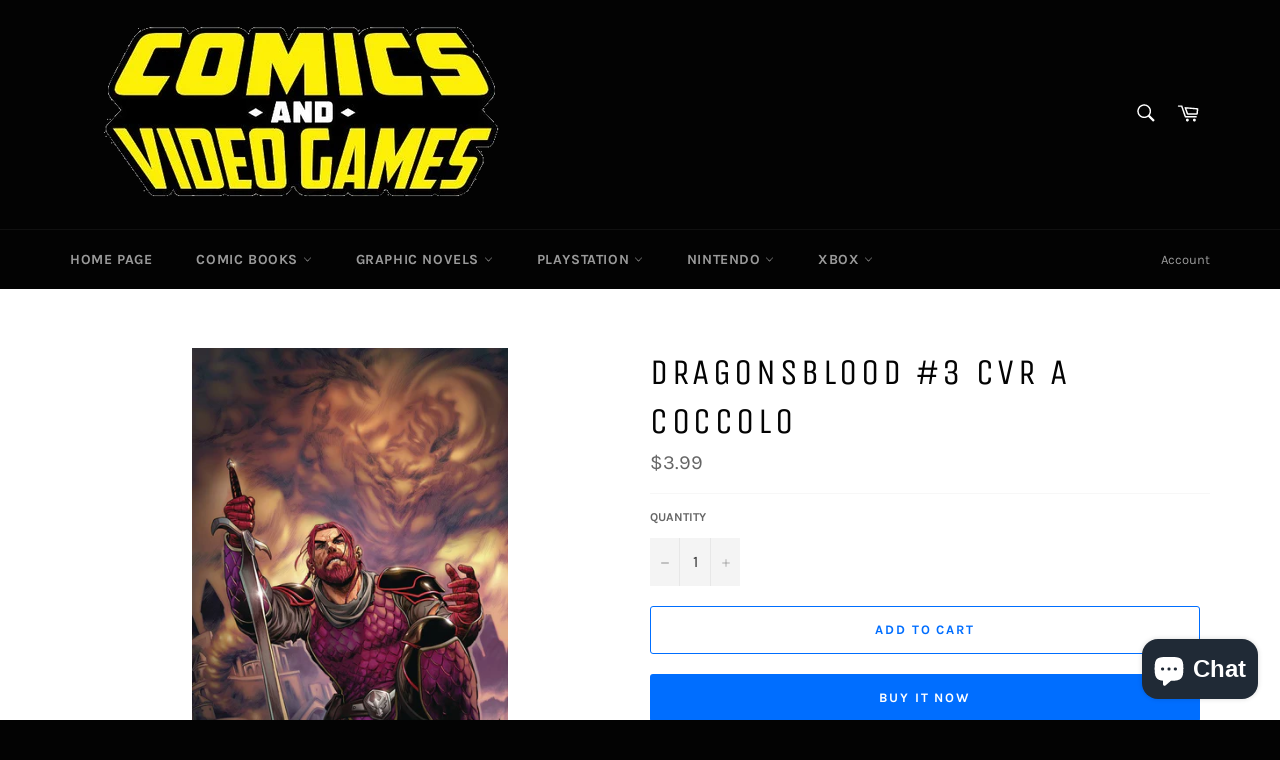

--- FILE ---
content_type: text/html; charset=utf-8
request_url: https://comicbooksandvideogames.com/products/dragonsblood-3-cvr-a-coccolo
body_size: 21535
content:
<!doctype html>
<html class="no-js" lang="en">
<head>
<!-- Preorder Panda Pixel start-->
<script async src='https://pre.bossapps.co/js/script?shop=comic-books-and-video-games.myshopify.com'></script>
<!-- Preorder Panda Pixel ended-->


  <meta charset="utf-8">
  <meta http-equiv="X-UA-Compatible" content="IE=edge,chrome=1">
  <meta name="viewport" content="width=device-width,initial-scale=1">
  <meta name="theme-color" content="#030303">

  

  <link rel="canonical" href="https://comicbooksandvideogames.com/products/dragonsblood-3-cvr-a-coccolo">
  <title>
  DRAGONSBLOOD #3 CVR A COCCOLO &ndash; Comic Books and Video Games
  </title>

  
    <meta name="description" content="The item for purchase is stated in the title of the listing. Â  The Item will be: Used Unread Condition All Books are shipped with care to maintain condition, with tracking info. *Expected delivery date on certain items and expected ship date can change Cancellations from publisher may occur Please contact us if you ha">
  

  <!-- /snippets/social-meta-tags.liquid -->




<meta property="og:site_name" content="Comic Books and Video Games">
<meta property="og:url" content="https://comicbooksandvideogames.com/products/dragonsblood-3-cvr-a-coccolo">
<meta property="og:title" content="DRAGONSBLOOD #3 CVR A COCCOLO">
<meta property="og:type" content="product">
<meta property="og:description" content="The item for purchase is stated in the title of the listing. Â  The Item will be: Used Unread Condition All Books are shipped with care to maintain condition, with tracking info. *Expected delivery date on certain items and expected ship date can change Cancellations from publisher may occur Please contact us if you ha">

  <meta property="og:price:amount" content="3.99">
  <meta property="og:price:currency" content="USD">

<meta property="og:image" content="http://comicbooksandvideogames.com/cdn/shop/products/STL121911_1200x1200.jpg?v=1642738243">
<meta property="og:image:secure_url" content="https://comicbooksandvideogames.com/cdn/shop/products/STL121911_1200x1200.jpg?v=1642738243">


<meta name="twitter:card" content="summary_large_image">
<meta name="twitter:title" content="DRAGONSBLOOD #3 CVR A COCCOLO">
<meta name="twitter:description" content="The item for purchase is stated in the title of the listing. Â  The Item will be: Used Unread Condition All Books are shipped with care to maintain condition, with tracking info. *Expected delivery date on certain items and expected ship date can change Cancellations from publisher may occur Please contact us if you ha">

  <style data-shopify>
  :root {
    --color-body-text: #666;
    --color-body: #fff;
  }
</style>


  <script>
    document.documentElement.className = document.documentElement.className.replace('no-js', 'js');
  </script>

  <link href="//comicbooksandvideogames.com/cdn/shop/t/7/assets/theme.scss.css?v=137754592955458857021703704343" rel="stylesheet" type="text/css" media="all" />

  <script>
    window.theme = window.theme || {};

    theme.strings = {
      stockAvailable: "1 available",
      addToCart: "Add to Cart",
      soldOut: "Sold Out",
      unavailable: "Unavailable",
      noStockAvailable: "The item could not be added to your cart because there are not enough in stock.",
      willNotShipUntil: "Will not ship until [date]",
      willBeInStockAfter: "Will be in stock after [date]",
      totalCartDiscount: "You're saving [savings]",
      addressError: "Error looking up that address",
      addressNoResults: "No results for that address",
      addressQueryLimit: "You have exceeded the Google API usage limit. Consider upgrading to a \u003ca href=\"https:\/\/developers.google.com\/maps\/premium\/usage-limits\"\u003ePremium Plan\u003c\/a\u003e.",
      authError: "There was a problem authenticating your Google Maps API Key.",
      slideNumber: "Slide [slide_number], current"
    };</script>

  <script src="//comicbooksandvideogames.com/cdn/shop/t/7/assets/lazysizes.min.js?v=56045284683979784691642696264" async="async"></script>

  

  <script src="//comicbooksandvideogames.com/cdn/shop/t/7/assets/vendor.js?v=59352919779726365461642696266" defer="defer"></script>

  
    <script>
      window.theme = window.theme || {};
      theme.moneyFormat = "${{amount}}";
    </script>
  

  <script src="//comicbooksandvideogames.com/cdn/shop/t/7/assets/theme.js?v=171366231195154451781642696264" defer="defer"></script>

  <script>window.performance && window.performance.mark && window.performance.mark('shopify.content_for_header.start');</script><meta id="shopify-digital-wallet" name="shopify-digital-wallet" content="/56575983793/digital_wallets/dialog">
<link rel="alternate" type="application/json+oembed" href="https://comicbooksandvideogames.com/products/dragonsblood-3-cvr-a-coccolo.oembed">
<script async="async" src="/checkouts/internal/preloads.js?locale=en-US"></script>
<script id="shopify-features" type="application/json">{"accessToken":"ced2ae6c19df63e92a48b1e59a2d8e96","betas":["rich-media-storefront-analytics"],"domain":"comicbooksandvideogames.com","predictiveSearch":true,"shopId":56575983793,"locale":"en"}</script>
<script>var Shopify = Shopify || {};
Shopify.shop = "comic-books-and-video-games.myshopify.com";
Shopify.locale = "en";
Shopify.currency = {"active":"USD","rate":"1.0"};
Shopify.country = "US";
Shopify.theme = {"name":"Venture","id":128637665457,"schema_name":"Venture","schema_version":"12.6.1","theme_store_id":775,"role":"main"};
Shopify.theme.handle = "null";
Shopify.theme.style = {"id":null,"handle":null};
Shopify.cdnHost = "comicbooksandvideogames.com/cdn";
Shopify.routes = Shopify.routes || {};
Shopify.routes.root = "/";</script>
<script type="module">!function(o){(o.Shopify=o.Shopify||{}).modules=!0}(window);</script>
<script>!function(o){function n(){var o=[];function n(){o.push(Array.prototype.slice.apply(arguments))}return n.q=o,n}var t=o.Shopify=o.Shopify||{};t.loadFeatures=n(),t.autoloadFeatures=n()}(window);</script>
<script id="shop-js-analytics" type="application/json">{"pageType":"product"}</script>
<script defer="defer" async type="module" src="//comicbooksandvideogames.com/cdn/shopifycloud/shop-js/modules/v2/client.init-shop-cart-sync_BT-GjEfc.en.esm.js"></script>
<script defer="defer" async type="module" src="//comicbooksandvideogames.com/cdn/shopifycloud/shop-js/modules/v2/chunk.common_D58fp_Oc.esm.js"></script>
<script defer="defer" async type="module" src="//comicbooksandvideogames.com/cdn/shopifycloud/shop-js/modules/v2/chunk.modal_xMitdFEc.esm.js"></script>
<script type="module">
  await import("//comicbooksandvideogames.com/cdn/shopifycloud/shop-js/modules/v2/client.init-shop-cart-sync_BT-GjEfc.en.esm.js");
await import("//comicbooksandvideogames.com/cdn/shopifycloud/shop-js/modules/v2/chunk.common_D58fp_Oc.esm.js");
await import("//comicbooksandvideogames.com/cdn/shopifycloud/shop-js/modules/v2/chunk.modal_xMitdFEc.esm.js");

  window.Shopify.SignInWithShop?.initShopCartSync?.({"fedCMEnabled":true,"windoidEnabled":true});

</script>
<script id="__st">var __st={"a":56575983793,"offset":-18000,"reqid":"8f44d81c-0e36-48a4-8ef6-7536a49f849b-1769280629","pageurl":"comicbooksandvideogames.com\/products\/dragonsblood-3-cvr-a-coccolo","u":"b02660a8c722","p":"product","rtyp":"product","rid":7103577817265};</script>
<script>window.ShopifyPaypalV4VisibilityTracking = true;</script>
<script id="captcha-bootstrap">!function(){'use strict';const t='contact',e='account',n='new_comment',o=[[t,t],['blogs',n],['comments',n],[t,'customer']],c=[[e,'customer_login'],[e,'guest_login'],[e,'recover_customer_password'],[e,'create_customer']],r=t=>t.map((([t,e])=>`form[action*='/${t}']:not([data-nocaptcha='true']) input[name='form_type'][value='${e}']`)).join(','),a=t=>()=>t?[...document.querySelectorAll(t)].map((t=>t.form)):[];function s(){const t=[...o],e=r(t);return a(e)}const i='password',u='form_key',d=['recaptcha-v3-token','g-recaptcha-response','h-captcha-response',i],f=()=>{try{return window.sessionStorage}catch{return}},m='__shopify_v',_=t=>t.elements[u];function p(t,e,n=!1){try{const o=window.sessionStorage,c=JSON.parse(o.getItem(e)),{data:r}=function(t){const{data:e,action:n}=t;return t[m]||n?{data:e,action:n}:{data:t,action:n}}(c);for(const[e,n]of Object.entries(r))t.elements[e]&&(t.elements[e].value=n);n&&o.removeItem(e)}catch(o){console.error('form repopulation failed',{error:o})}}const l='form_type',E='cptcha';function T(t){t.dataset[E]=!0}const w=window,h=w.document,L='Shopify',v='ce_forms',y='captcha';let A=!1;((t,e)=>{const n=(g='f06e6c50-85a8-45c8-87d0-21a2b65856fe',I='https://cdn.shopify.com/shopifycloud/storefront-forms-hcaptcha/ce_storefront_forms_captcha_hcaptcha.v1.5.2.iife.js',D={infoText:'Protected by hCaptcha',privacyText:'Privacy',termsText:'Terms'},(t,e,n)=>{const o=w[L][v],c=o.bindForm;if(c)return c(t,g,e,D).then(n);var r;o.q.push([[t,g,e,D],n]),r=I,A||(h.body.append(Object.assign(h.createElement('script'),{id:'captcha-provider',async:!0,src:r})),A=!0)});var g,I,D;w[L]=w[L]||{},w[L][v]=w[L][v]||{},w[L][v].q=[],w[L][y]=w[L][y]||{},w[L][y].protect=function(t,e){n(t,void 0,e),T(t)},Object.freeze(w[L][y]),function(t,e,n,w,h,L){const[v,y,A,g]=function(t,e,n){const i=e?o:[],u=t?c:[],d=[...i,...u],f=r(d),m=r(i),_=r(d.filter((([t,e])=>n.includes(e))));return[a(f),a(m),a(_),s()]}(w,h,L),I=t=>{const e=t.target;return e instanceof HTMLFormElement?e:e&&e.form},D=t=>v().includes(t);t.addEventListener('submit',(t=>{const e=I(t);if(!e)return;const n=D(e)&&!e.dataset.hcaptchaBound&&!e.dataset.recaptchaBound,o=_(e),c=g().includes(e)&&(!o||!o.value);(n||c)&&t.preventDefault(),c&&!n&&(function(t){try{if(!f())return;!function(t){const e=f();if(!e)return;const n=_(t);if(!n)return;const o=n.value;o&&e.removeItem(o)}(t);const e=Array.from(Array(32),(()=>Math.random().toString(36)[2])).join('');!function(t,e){_(t)||t.append(Object.assign(document.createElement('input'),{type:'hidden',name:u})),t.elements[u].value=e}(t,e),function(t,e){const n=f();if(!n)return;const o=[...t.querySelectorAll(`input[type='${i}']`)].map((({name:t})=>t)),c=[...d,...o],r={};for(const[a,s]of new FormData(t).entries())c.includes(a)||(r[a]=s);n.setItem(e,JSON.stringify({[m]:1,action:t.action,data:r}))}(t,e)}catch(e){console.error('failed to persist form',e)}}(e),e.submit())}));const S=(t,e)=>{t&&!t.dataset[E]&&(n(t,e.some((e=>e===t))),T(t))};for(const o of['focusin','change'])t.addEventListener(o,(t=>{const e=I(t);D(e)&&S(e,y())}));const B=e.get('form_key'),M=e.get(l),P=B&&M;t.addEventListener('DOMContentLoaded',(()=>{const t=y();if(P)for(const e of t)e.elements[l].value===M&&p(e,B);[...new Set([...A(),...v().filter((t=>'true'===t.dataset.shopifyCaptcha))])].forEach((e=>S(e,t)))}))}(h,new URLSearchParams(w.location.search),n,t,e,['guest_login'])})(!0,!0)}();</script>
<script integrity="sha256-4kQ18oKyAcykRKYeNunJcIwy7WH5gtpwJnB7kiuLZ1E=" data-source-attribution="shopify.loadfeatures" defer="defer" src="//comicbooksandvideogames.com/cdn/shopifycloud/storefront/assets/storefront/load_feature-a0a9edcb.js" crossorigin="anonymous"></script>
<script data-source-attribution="shopify.dynamic_checkout.dynamic.init">var Shopify=Shopify||{};Shopify.PaymentButton=Shopify.PaymentButton||{isStorefrontPortableWallets:!0,init:function(){window.Shopify.PaymentButton.init=function(){};var t=document.createElement("script");t.src="https://comicbooksandvideogames.com/cdn/shopifycloud/portable-wallets/latest/portable-wallets.en.js",t.type="module",document.head.appendChild(t)}};
</script>
<script data-source-attribution="shopify.dynamic_checkout.buyer_consent">
  function portableWalletsHideBuyerConsent(e){var t=document.getElementById("shopify-buyer-consent"),n=document.getElementById("shopify-subscription-policy-button");t&&n&&(t.classList.add("hidden"),t.setAttribute("aria-hidden","true"),n.removeEventListener("click",e))}function portableWalletsShowBuyerConsent(e){var t=document.getElementById("shopify-buyer-consent"),n=document.getElementById("shopify-subscription-policy-button");t&&n&&(t.classList.remove("hidden"),t.removeAttribute("aria-hidden"),n.addEventListener("click",e))}window.Shopify?.PaymentButton&&(window.Shopify.PaymentButton.hideBuyerConsent=portableWalletsHideBuyerConsent,window.Shopify.PaymentButton.showBuyerConsent=portableWalletsShowBuyerConsent);
</script>
<script>
  function portableWalletsCleanup(e){e&&e.src&&console.error("Failed to load portable wallets script "+e.src);var t=document.querySelectorAll("shopify-accelerated-checkout .shopify-payment-button__skeleton, shopify-accelerated-checkout-cart .wallet-cart-button__skeleton"),e=document.getElementById("shopify-buyer-consent");for(let e=0;e<t.length;e++)t[e].remove();e&&e.remove()}function portableWalletsNotLoadedAsModule(e){e instanceof ErrorEvent&&"string"==typeof e.message&&e.message.includes("import.meta")&&"string"==typeof e.filename&&e.filename.includes("portable-wallets")&&(window.removeEventListener("error",portableWalletsNotLoadedAsModule),window.Shopify.PaymentButton.failedToLoad=e,"loading"===document.readyState?document.addEventListener("DOMContentLoaded",window.Shopify.PaymentButton.init):window.Shopify.PaymentButton.init())}window.addEventListener("error",portableWalletsNotLoadedAsModule);
</script>

<script type="module" src="https://comicbooksandvideogames.com/cdn/shopifycloud/portable-wallets/latest/portable-wallets.en.js" onError="portableWalletsCleanup(this)" crossorigin="anonymous"></script>
<script nomodule>
  document.addEventListener("DOMContentLoaded", portableWalletsCleanup);
</script>

<link id="shopify-accelerated-checkout-styles" rel="stylesheet" media="screen" href="https://comicbooksandvideogames.com/cdn/shopifycloud/portable-wallets/latest/accelerated-checkout-backwards-compat.css" crossorigin="anonymous">
<style id="shopify-accelerated-checkout-cart">
        #shopify-buyer-consent {
  margin-top: 1em;
  display: inline-block;
  width: 100%;
}

#shopify-buyer-consent.hidden {
  display: none;
}

#shopify-subscription-policy-button {
  background: none;
  border: none;
  padding: 0;
  text-decoration: underline;
  font-size: inherit;
  cursor: pointer;
}

#shopify-subscription-policy-button::before {
  box-shadow: none;
}

      </style>

<script>window.performance && window.performance.mark && window.performance.mark('shopify.content_for_header.end');</script>
<script src="https://cdn.shopify.com/extensions/e8878072-2f6b-4e89-8082-94b04320908d/inbox-1254/assets/inbox-chat-loader.js" type="text/javascript" defer="defer"></script>
<link href="https://monorail-edge.shopifysvc.com" rel="dns-prefetch">
<script>(function(){if ("sendBeacon" in navigator && "performance" in window) {try {var session_token_from_headers = performance.getEntriesByType('navigation')[0].serverTiming.find(x => x.name == '_s').description;} catch {var session_token_from_headers = undefined;}var session_cookie_matches = document.cookie.match(/_shopify_s=([^;]*)/);var session_token_from_cookie = session_cookie_matches && session_cookie_matches.length === 2 ? session_cookie_matches[1] : "";var session_token = session_token_from_headers || session_token_from_cookie || "";function handle_abandonment_event(e) {var entries = performance.getEntries().filter(function(entry) {return /monorail-edge.shopifysvc.com/.test(entry.name);});if (!window.abandonment_tracked && entries.length === 0) {window.abandonment_tracked = true;var currentMs = Date.now();var navigation_start = performance.timing.navigationStart;var payload = {shop_id: 56575983793,url: window.location.href,navigation_start,duration: currentMs - navigation_start,session_token,page_type: "product"};window.navigator.sendBeacon("https://monorail-edge.shopifysvc.com/v1/produce", JSON.stringify({schema_id: "online_store_buyer_site_abandonment/1.1",payload: payload,metadata: {event_created_at_ms: currentMs,event_sent_at_ms: currentMs}}));}}window.addEventListener('pagehide', handle_abandonment_event);}}());</script>
<script id="web-pixels-manager-setup">(function e(e,d,r,n,o){if(void 0===o&&(o={}),!Boolean(null===(a=null===(i=window.Shopify)||void 0===i?void 0:i.analytics)||void 0===a?void 0:a.replayQueue)){var i,a;window.Shopify=window.Shopify||{};var t=window.Shopify;t.analytics=t.analytics||{};var s=t.analytics;s.replayQueue=[],s.publish=function(e,d,r){return s.replayQueue.push([e,d,r]),!0};try{self.performance.mark("wpm:start")}catch(e){}var l=function(){var e={modern:/Edge?\/(1{2}[4-9]|1[2-9]\d|[2-9]\d{2}|\d{4,})\.\d+(\.\d+|)|Firefox\/(1{2}[4-9]|1[2-9]\d|[2-9]\d{2}|\d{4,})\.\d+(\.\d+|)|Chrom(ium|e)\/(9{2}|\d{3,})\.\d+(\.\d+|)|(Maci|X1{2}).+ Version\/(15\.\d+|(1[6-9]|[2-9]\d|\d{3,})\.\d+)([,.]\d+|)( \(\w+\)|)( Mobile\/\w+|) Safari\/|Chrome.+OPR\/(9{2}|\d{3,})\.\d+\.\d+|(CPU[ +]OS|iPhone[ +]OS|CPU[ +]iPhone|CPU IPhone OS|CPU iPad OS)[ +]+(15[._]\d+|(1[6-9]|[2-9]\d|\d{3,})[._]\d+)([._]\d+|)|Android:?[ /-](13[3-9]|1[4-9]\d|[2-9]\d{2}|\d{4,})(\.\d+|)(\.\d+|)|Android.+Firefox\/(13[5-9]|1[4-9]\d|[2-9]\d{2}|\d{4,})\.\d+(\.\d+|)|Android.+Chrom(ium|e)\/(13[3-9]|1[4-9]\d|[2-9]\d{2}|\d{4,})\.\d+(\.\d+|)|SamsungBrowser\/([2-9]\d|\d{3,})\.\d+/,legacy:/Edge?\/(1[6-9]|[2-9]\d|\d{3,})\.\d+(\.\d+|)|Firefox\/(5[4-9]|[6-9]\d|\d{3,})\.\d+(\.\d+|)|Chrom(ium|e)\/(5[1-9]|[6-9]\d|\d{3,})\.\d+(\.\d+|)([\d.]+$|.*Safari\/(?![\d.]+ Edge\/[\d.]+$))|(Maci|X1{2}).+ Version\/(10\.\d+|(1[1-9]|[2-9]\d|\d{3,})\.\d+)([,.]\d+|)( \(\w+\)|)( Mobile\/\w+|) Safari\/|Chrome.+OPR\/(3[89]|[4-9]\d|\d{3,})\.\d+\.\d+|(CPU[ +]OS|iPhone[ +]OS|CPU[ +]iPhone|CPU IPhone OS|CPU iPad OS)[ +]+(10[._]\d+|(1[1-9]|[2-9]\d|\d{3,})[._]\d+)([._]\d+|)|Android:?[ /-](13[3-9]|1[4-9]\d|[2-9]\d{2}|\d{4,})(\.\d+|)(\.\d+|)|Mobile Safari.+OPR\/([89]\d|\d{3,})\.\d+\.\d+|Android.+Firefox\/(13[5-9]|1[4-9]\d|[2-9]\d{2}|\d{4,})\.\d+(\.\d+|)|Android.+Chrom(ium|e)\/(13[3-9]|1[4-9]\d|[2-9]\d{2}|\d{4,})\.\d+(\.\d+|)|Android.+(UC? ?Browser|UCWEB|U3)[ /]?(15\.([5-9]|\d{2,})|(1[6-9]|[2-9]\d|\d{3,})\.\d+)\.\d+|SamsungBrowser\/(5\.\d+|([6-9]|\d{2,})\.\d+)|Android.+MQ{2}Browser\/(14(\.(9|\d{2,})|)|(1[5-9]|[2-9]\d|\d{3,})(\.\d+|))(\.\d+|)|K[Aa][Ii]OS\/(3\.\d+|([4-9]|\d{2,})\.\d+)(\.\d+|)/},d=e.modern,r=e.legacy,n=navigator.userAgent;return n.match(d)?"modern":n.match(r)?"legacy":"unknown"}(),u="modern"===l?"modern":"legacy",c=(null!=n?n:{modern:"",legacy:""})[u],f=function(e){return[e.baseUrl,"/wpm","/b",e.hashVersion,"modern"===e.buildTarget?"m":"l",".js"].join("")}({baseUrl:d,hashVersion:r,buildTarget:u}),m=function(e){var d=e.version,r=e.bundleTarget,n=e.surface,o=e.pageUrl,i=e.monorailEndpoint;return{emit:function(e){var a=e.status,t=e.errorMsg,s=(new Date).getTime(),l=JSON.stringify({metadata:{event_sent_at_ms:s},events:[{schema_id:"web_pixels_manager_load/3.1",payload:{version:d,bundle_target:r,page_url:o,status:a,surface:n,error_msg:t},metadata:{event_created_at_ms:s}}]});if(!i)return console&&console.warn&&console.warn("[Web Pixels Manager] No Monorail endpoint provided, skipping logging."),!1;try{return self.navigator.sendBeacon.bind(self.navigator)(i,l)}catch(e){}var u=new XMLHttpRequest;try{return u.open("POST",i,!0),u.setRequestHeader("Content-Type","text/plain"),u.send(l),!0}catch(e){return console&&console.warn&&console.warn("[Web Pixels Manager] Got an unhandled error while logging to Monorail."),!1}}}}({version:r,bundleTarget:l,surface:e.surface,pageUrl:self.location.href,monorailEndpoint:e.monorailEndpoint});try{o.browserTarget=l,function(e){var d=e.src,r=e.async,n=void 0===r||r,o=e.onload,i=e.onerror,a=e.sri,t=e.scriptDataAttributes,s=void 0===t?{}:t,l=document.createElement("script"),u=document.querySelector("head"),c=document.querySelector("body");if(l.async=n,l.src=d,a&&(l.integrity=a,l.crossOrigin="anonymous"),s)for(var f in s)if(Object.prototype.hasOwnProperty.call(s,f))try{l.dataset[f]=s[f]}catch(e){}if(o&&l.addEventListener("load",o),i&&l.addEventListener("error",i),u)u.appendChild(l);else{if(!c)throw new Error("Did not find a head or body element to append the script");c.appendChild(l)}}({src:f,async:!0,onload:function(){if(!function(){var e,d;return Boolean(null===(d=null===(e=window.Shopify)||void 0===e?void 0:e.analytics)||void 0===d?void 0:d.initialized)}()){var d=window.webPixelsManager.init(e)||void 0;if(d){var r=window.Shopify.analytics;r.replayQueue.forEach((function(e){var r=e[0],n=e[1],o=e[2];d.publishCustomEvent(r,n,o)})),r.replayQueue=[],r.publish=d.publishCustomEvent,r.visitor=d.visitor,r.initialized=!0}}},onerror:function(){return m.emit({status:"failed",errorMsg:"".concat(f," has failed to load")})},sri:function(e){var d=/^sha384-[A-Za-z0-9+/=]+$/;return"string"==typeof e&&d.test(e)}(c)?c:"",scriptDataAttributes:o}),m.emit({status:"loading"})}catch(e){m.emit({status:"failed",errorMsg:(null==e?void 0:e.message)||"Unknown error"})}}})({shopId: 56575983793,storefrontBaseUrl: "https://comicbooksandvideogames.com",extensionsBaseUrl: "https://extensions.shopifycdn.com/cdn/shopifycloud/web-pixels-manager",monorailEndpoint: "https://monorail-edge.shopifysvc.com/unstable/produce_batch",surface: "storefront-renderer",enabledBetaFlags: ["2dca8a86"],webPixelsConfigList: [{"id":"shopify-app-pixel","configuration":"{}","eventPayloadVersion":"v1","runtimeContext":"STRICT","scriptVersion":"0450","apiClientId":"shopify-pixel","type":"APP","privacyPurposes":["ANALYTICS","MARKETING"]},{"id":"shopify-custom-pixel","eventPayloadVersion":"v1","runtimeContext":"LAX","scriptVersion":"0450","apiClientId":"shopify-pixel","type":"CUSTOM","privacyPurposes":["ANALYTICS","MARKETING"]}],isMerchantRequest: false,initData: {"shop":{"name":"Comic Books and Video Games","paymentSettings":{"currencyCode":"USD"},"myshopifyDomain":"comic-books-and-video-games.myshopify.com","countryCode":"US","storefrontUrl":"https:\/\/comicbooksandvideogames.com"},"customer":null,"cart":null,"checkout":null,"productVariants":[{"price":{"amount":3.99,"currencyCode":"USD"},"product":{"title":"DRAGONSBLOOD #3  CVR A COCCOLO","vendor":"ZENESCOPE ENTERTAINMENT INC","id":"7103577817265","untranslatedTitle":"DRAGONSBLOOD #3  CVR A COCCOLO","url":"\/products\/dragonsblood-3-cvr-a-coccolo","type":"ZENESCOPE COMIC BOOKS"},"id":"41322509598897","image":{"src":"\/\/comicbooksandvideogames.com\/cdn\/shop\/products\/STL121911.jpg?v=1642738243"},"sku":"MAY192065","title":"Default Title","untranslatedTitle":"Default Title"}],"purchasingCompany":null},},"https://comicbooksandvideogames.com/cdn","fcfee988w5aeb613cpc8e4bc33m6693e112",{"modern":"","legacy":""},{"shopId":"56575983793","storefrontBaseUrl":"https:\/\/comicbooksandvideogames.com","extensionBaseUrl":"https:\/\/extensions.shopifycdn.com\/cdn\/shopifycloud\/web-pixels-manager","surface":"storefront-renderer","enabledBetaFlags":"[\"2dca8a86\"]","isMerchantRequest":"false","hashVersion":"fcfee988w5aeb613cpc8e4bc33m6693e112","publish":"custom","events":"[[\"page_viewed\",{}],[\"product_viewed\",{\"productVariant\":{\"price\":{\"amount\":3.99,\"currencyCode\":\"USD\"},\"product\":{\"title\":\"DRAGONSBLOOD #3  CVR A COCCOLO\",\"vendor\":\"ZENESCOPE ENTERTAINMENT INC\",\"id\":\"7103577817265\",\"untranslatedTitle\":\"DRAGONSBLOOD #3  CVR A COCCOLO\",\"url\":\"\/products\/dragonsblood-3-cvr-a-coccolo\",\"type\":\"ZENESCOPE COMIC BOOKS\"},\"id\":\"41322509598897\",\"image\":{\"src\":\"\/\/comicbooksandvideogames.com\/cdn\/shop\/products\/STL121911.jpg?v=1642738243\"},\"sku\":\"MAY192065\",\"title\":\"Default Title\",\"untranslatedTitle\":\"Default Title\"}}]]"});</script><script>
  window.ShopifyAnalytics = window.ShopifyAnalytics || {};
  window.ShopifyAnalytics.meta = window.ShopifyAnalytics.meta || {};
  window.ShopifyAnalytics.meta.currency = 'USD';
  var meta = {"product":{"id":7103577817265,"gid":"gid:\/\/shopify\/Product\/7103577817265","vendor":"ZENESCOPE ENTERTAINMENT INC","type":"ZENESCOPE COMIC BOOKS","handle":"dragonsblood-3-cvr-a-coccolo","variants":[{"id":41322509598897,"price":399,"name":"DRAGONSBLOOD #3  CVR A COCCOLO","public_title":null,"sku":"MAY192065"}],"remote":false},"page":{"pageType":"product","resourceType":"product","resourceId":7103577817265,"requestId":"8f44d81c-0e36-48a4-8ef6-7536a49f849b-1769280629"}};
  for (var attr in meta) {
    window.ShopifyAnalytics.meta[attr] = meta[attr];
  }
</script>
<script class="analytics">
  (function () {
    var customDocumentWrite = function(content) {
      var jquery = null;

      if (window.jQuery) {
        jquery = window.jQuery;
      } else if (window.Checkout && window.Checkout.$) {
        jquery = window.Checkout.$;
      }

      if (jquery) {
        jquery('body').append(content);
      }
    };

    var hasLoggedConversion = function(token) {
      if (token) {
        return document.cookie.indexOf('loggedConversion=' + token) !== -1;
      }
      return false;
    }

    var setCookieIfConversion = function(token) {
      if (token) {
        var twoMonthsFromNow = new Date(Date.now());
        twoMonthsFromNow.setMonth(twoMonthsFromNow.getMonth() + 2);

        document.cookie = 'loggedConversion=' + token + '; expires=' + twoMonthsFromNow;
      }
    }

    var trekkie = window.ShopifyAnalytics.lib = window.trekkie = window.trekkie || [];
    if (trekkie.integrations) {
      return;
    }
    trekkie.methods = [
      'identify',
      'page',
      'ready',
      'track',
      'trackForm',
      'trackLink'
    ];
    trekkie.factory = function(method) {
      return function() {
        var args = Array.prototype.slice.call(arguments);
        args.unshift(method);
        trekkie.push(args);
        return trekkie;
      };
    };
    for (var i = 0; i < trekkie.methods.length; i++) {
      var key = trekkie.methods[i];
      trekkie[key] = trekkie.factory(key);
    }
    trekkie.load = function(config) {
      trekkie.config = config || {};
      trekkie.config.initialDocumentCookie = document.cookie;
      var first = document.getElementsByTagName('script')[0];
      var script = document.createElement('script');
      script.type = 'text/javascript';
      script.onerror = function(e) {
        var scriptFallback = document.createElement('script');
        scriptFallback.type = 'text/javascript';
        scriptFallback.onerror = function(error) {
                var Monorail = {
      produce: function produce(monorailDomain, schemaId, payload) {
        var currentMs = new Date().getTime();
        var event = {
          schema_id: schemaId,
          payload: payload,
          metadata: {
            event_created_at_ms: currentMs,
            event_sent_at_ms: currentMs
          }
        };
        return Monorail.sendRequest("https://" + monorailDomain + "/v1/produce", JSON.stringify(event));
      },
      sendRequest: function sendRequest(endpointUrl, payload) {
        // Try the sendBeacon API
        if (window && window.navigator && typeof window.navigator.sendBeacon === 'function' && typeof window.Blob === 'function' && !Monorail.isIos12()) {
          var blobData = new window.Blob([payload], {
            type: 'text/plain'
          });

          if (window.navigator.sendBeacon(endpointUrl, blobData)) {
            return true;
          } // sendBeacon was not successful

        } // XHR beacon

        var xhr = new XMLHttpRequest();

        try {
          xhr.open('POST', endpointUrl);
          xhr.setRequestHeader('Content-Type', 'text/plain');
          xhr.send(payload);
        } catch (e) {
          console.log(e);
        }

        return false;
      },
      isIos12: function isIos12() {
        return window.navigator.userAgent.lastIndexOf('iPhone; CPU iPhone OS 12_') !== -1 || window.navigator.userAgent.lastIndexOf('iPad; CPU OS 12_') !== -1;
      }
    };
    Monorail.produce('monorail-edge.shopifysvc.com',
      'trekkie_storefront_load_errors/1.1',
      {shop_id: 56575983793,
      theme_id: 128637665457,
      app_name: "storefront",
      context_url: window.location.href,
      source_url: "//comicbooksandvideogames.com/cdn/s/trekkie.storefront.8d95595f799fbf7e1d32231b9a28fd43b70c67d3.min.js"});

        };
        scriptFallback.async = true;
        scriptFallback.src = '//comicbooksandvideogames.com/cdn/s/trekkie.storefront.8d95595f799fbf7e1d32231b9a28fd43b70c67d3.min.js';
        first.parentNode.insertBefore(scriptFallback, first);
      };
      script.async = true;
      script.src = '//comicbooksandvideogames.com/cdn/s/trekkie.storefront.8d95595f799fbf7e1d32231b9a28fd43b70c67d3.min.js';
      first.parentNode.insertBefore(script, first);
    };
    trekkie.load(
      {"Trekkie":{"appName":"storefront","development":false,"defaultAttributes":{"shopId":56575983793,"isMerchantRequest":null,"themeId":128637665457,"themeCityHash":"17998592111938444419","contentLanguage":"en","currency":"USD","eventMetadataId":"2957e24f-151d-4388-ab8f-fef207b87c14"},"isServerSideCookieWritingEnabled":true,"monorailRegion":"shop_domain","enabledBetaFlags":["65f19447"]},"Session Attribution":{},"S2S":{"facebookCapiEnabled":false,"source":"trekkie-storefront-renderer","apiClientId":580111}}
    );

    var loaded = false;
    trekkie.ready(function() {
      if (loaded) return;
      loaded = true;

      window.ShopifyAnalytics.lib = window.trekkie;

      var originalDocumentWrite = document.write;
      document.write = customDocumentWrite;
      try { window.ShopifyAnalytics.merchantGoogleAnalytics.call(this); } catch(error) {};
      document.write = originalDocumentWrite;

      window.ShopifyAnalytics.lib.page(null,{"pageType":"product","resourceType":"product","resourceId":7103577817265,"requestId":"8f44d81c-0e36-48a4-8ef6-7536a49f849b-1769280629","shopifyEmitted":true});

      var match = window.location.pathname.match(/checkouts\/(.+)\/(thank_you|post_purchase)/)
      var token = match? match[1]: undefined;
      if (!hasLoggedConversion(token)) {
        setCookieIfConversion(token);
        window.ShopifyAnalytics.lib.track("Viewed Product",{"currency":"USD","variantId":41322509598897,"productId":7103577817265,"productGid":"gid:\/\/shopify\/Product\/7103577817265","name":"DRAGONSBLOOD #3  CVR A COCCOLO","price":"3.99","sku":"MAY192065","brand":"ZENESCOPE ENTERTAINMENT INC","variant":null,"category":"ZENESCOPE COMIC BOOKS","nonInteraction":true,"remote":false},undefined,undefined,{"shopifyEmitted":true});
      window.ShopifyAnalytics.lib.track("monorail:\/\/trekkie_storefront_viewed_product\/1.1",{"currency":"USD","variantId":41322509598897,"productId":7103577817265,"productGid":"gid:\/\/shopify\/Product\/7103577817265","name":"DRAGONSBLOOD #3  CVR A COCCOLO","price":"3.99","sku":"MAY192065","brand":"ZENESCOPE ENTERTAINMENT INC","variant":null,"category":"ZENESCOPE COMIC BOOKS","nonInteraction":true,"remote":false,"referer":"https:\/\/comicbooksandvideogames.com\/products\/dragonsblood-3-cvr-a-coccolo"});
      }
    });


        var eventsListenerScript = document.createElement('script');
        eventsListenerScript.async = true;
        eventsListenerScript.src = "//comicbooksandvideogames.com/cdn/shopifycloud/storefront/assets/shop_events_listener-3da45d37.js";
        document.getElementsByTagName('head')[0].appendChild(eventsListenerScript);

})();</script>
<script
  defer
  src="https://comicbooksandvideogames.com/cdn/shopifycloud/perf-kit/shopify-perf-kit-3.0.4.min.js"
  data-application="storefront-renderer"
  data-shop-id="56575983793"
  data-render-region="gcp-us-central1"
  data-page-type="product"
  data-theme-instance-id="128637665457"
  data-theme-name="Venture"
  data-theme-version="12.6.1"
  data-monorail-region="shop_domain"
  data-resource-timing-sampling-rate="10"
  data-shs="true"
  data-shs-beacon="true"
  data-shs-export-with-fetch="true"
  data-shs-logs-sample-rate="1"
  data-shs-beacon-endpoint="https://comicbooksandvideogames.com/api/collect"
></script>
</head>

<body class="template-product" >

  <a class="in-page-link visually-hidden skip-link" href="#MainContent">
    Skip to content
  </a>

  <div id="shopify-section-header" class="shopify-section"><style>
.site-header__logo img {
  max-width: 450px;
}
</style>

<div id="NavDrawer" class="drawer drawer--left">
  <div class="drawer__inner">
    <form action="/search" method="get" class="drawer__search" role="search">
      <input type="search" name="q" placeholder="Search" aria-label="Search" class="drawer__search-input">

      <button type="submit" class="text-link drawer__search-submit">
        <svg aria-hidden="true" focusable="false" role="presentation" class="icon icon-search" viewBox="0 0 32 32"><path fill="#444" d="M21.839 18.771a10.012 10.012 0 0 0 1.57-5.39c0-5.548-4.493-10.048-10.034-10.048-5.548 0-10.041 4.499-10.041 10.048s4.493 10.048 10.034 10.048c2.012 0 3.886-.594 5.456-1.61l.455-.317 7.165 7.165 2.223-2.263-7.158-7.165.33-.468zM18.995 7.767c1.498 1.498 2.322 3.49 2.322 5.608s-.825 4.11-2.322 5.608c-1.498 1.498-3.49 2.322-5.608 2.322s-4.11-.825-5.608-2.322c-1.498-1.498-2.322-3.49-2.322-5.608s.825-4.11 2.322-5.608c1.498-1.498 3.49-2.322 5.608-2.322s4.11.825 5.608 2.322z"/></svg>
        <span class="icon__fallback-text">Search</span>
      </button>
    </form>
    <ul class="drawer__nav">
      
        

        
          <li class="drawer__nav-item">
            <a href="/"
              class="drawer__nav-link drawer__nav-link--top-level"
              
            >
              HOME PAGE
            </a>
          </li>
        
      
        

        
          <li class="drawer__nav-item">
            <div class="drawer__nav-has-sublist">
              <a href="/collections/comic-books"
                class="drawer__nav-link drawer__nav-link--top-level drawer__nav-link--split"
                id="DrawerLabel-comic-books"
                
              >
                COMIC BOOKS 
              </a>
              <button type="button" aria-controls="DrawerLinklist-comic-books" class="text-link drawer__nav-toggle-btn drawer__meganav-toggle" aria-label="COMIC BOOKS  Menu" aria-expanded="false">
                <span class="drawer__nav-toggle--open">
                  <svg aria-hidden="true" focusable="false" role="presentation" class="icon icon-plus" viewBox="0 0 22 21"><path d="M12 11.5h9.5v-2H12V0h-2v9.5H.5v2H10V21h2v-9.5z" fill="#000" fill-rule="evenodd"/></svg>
                </span>
                <span class="drawer__nav-toggle--close">
                  <svg aria-hidden="true" focusable="false" role="presentation" class="icon icon--wide icon-minus" viewBox="0 0 22 3"><path fill="#000" d="M21.5.5v2H.5v-2z" fill-rule="evenodd"/></svg>
                </span>
              </button>
            </div>

            <div class="meganav meganav--drawer" id="DrawerLinklist-comic-books" aria-labelledby="DrawerLabel-comic-books" role="navigation">
              <ul class="meganav__nav">
                <div class="grid grid--no-gutters meganav__scroller meganav__scroller--has-list">
  <div class="grid__item meganav__list">
    
      <li class="drawer__nav-item">
        
          <a href="/collections/pre-order-comic-books" 
            class="drawer__nav-link meganav__link"
            
          >
            PRE ORDER NEW COMIC BOOKS
          </a>
        
      </li>
    
      <li class="drawer__nav-item">
        
          <a href="/collections/aardvark-vanaheim-comic-books" 
            class="drawer__nav-link meganav__link"
            
          >
            AARDVARK VANAHEIM COMIC BOOKS
          </a>
        
      </li>
    
      <li class="drawer__nav-item">
        
          <a href="/collections/ablaze-comic-books" 
            class="drawer__nav-link meganav__link"
            
          >
            ABLAZE COMIC BOOKS
          </a>
        
      </li>
    
      <li class="drawer__nav-item">
        
          <a href="/collections/ac-comics" 
            class="drawer__nav-link meganav__link"
            
          >
            AC COMIC BOOKS
          </a>
        
      </li>
    
      <li class="drawer__nav-item">
        
          <a href="/collections/action-lab-comics" 
            class="drawer__nav-link meganav__link"
            
          >
            ACTION LAB COMIC BOOKS
          </a>
        
      </li>
    
      <li class="drawer__nav-item">
        
          <a href="/collections/archie-comic-books" 
            class="drawer__nav-link meganav__link"
            
          >
            ARCHIE COMIC BOOKS
          </a>
        
      </li>
    
      <li class="drawer__nav-item">
        
          <a href="/collections/aftershock-comic-books" 
            class="drawer__nav-link meganav__link"
            
          >
            AFTERSHOCK COMIC BOOKS
          </a>
        
      </li>
    
      <li class="drawer__nav-item">
        
          <a href="/collections/dark-horse-comic-books" 
            class="drawer__nav-link meganav__link"
            
          >
            DARK HORSE COMIC BOOKS
          </a>
        
      </li>
    
      <li class="drawer__nav-item">
        
          <a href="/collections/boom-comic-books" 
            class="drawer__nav-link meganav__link"
            
          >
            BOOM! COMIC BOOKS
          </a>
        
      </li>
    
      <li class="drawer__nav-item">
        
          <a href="/collections/dc-comic-books" 
            class="drawer__nav-link meganav__link"
            
          >
            DC COMIC BOOKS 
          </a>
        
      </li>
    
      <li class="drawer__nav-item">
        
          <a href="/collections/idw-comic-books" 
            class="drawer__nav-link meganav__link"
            
          >
            IDW COMIC BOOKS
          </a>
        
      </li>
    
      <li class="drawer__nav-item">
        
          <a href="/collections/image-comic-books" 
            class="drawer__nav-link meganav__link"
            
          >
            IMAGE COMIC BOOKS
          </a>
        
      </li>
    
      <li class="drawer__nav-item">
        
          <a href="/collections/marvel-comic-books-2" 
            class="drawer__nav-link meganav__link"
            
          >
            MARVEL COMIC BOOKS
          </a>
        
      </li>
    
      <li class="drawer__nav-item">
        
          <a href="/collections/scout-comic-books" 
            class="drawer__nav-link meganav__link"
            
          >
            SCOUT COMIC BOOKS
          </a>
        
      </li>
    
      <li class="drawer__nav-item">
        
          <a href="/collections/titan-comic-books" 
            class="drawer__nav-link meganav__link"
            
          >
            TITAN COMIC BOOKS
          </a>
        
      </li>
    
      <li class="drawer__nav-item">
        
          <a href="/collections/z2-comic-books" 
            class="drawer__nav-link meganav__link"
            
          >
            Z2 COMIC BOOKS
          </a>
        
      </li>
    
      <li class="drawer__nav-item">
        
          <a href="/collections/zenescope-comic-books" 
            class="drawer__nav-link meganav__link"
            
          >
            ZENESCOPE COMIC BOOKS
          </a>
        
      </li>
    
      <li class="drawer__nav-item">
        
          <a href="/collections/behemoth-comic-books" 
            class="drawer__nav-link meganav__link"
            
          >
            BEHEMOTH COMIC BOOKS
          </a>
        
      </li>
    
  </div>
</div>

              </ul>
            </div>
          </li>
        
      
        

        
          <li class="drawer__nav-item">
            <div class="drawer__nav-has-sublist">
              <a href="/collections/graphic-novels-1"
                class="drawer__nav-link drawer__nav-link--top-level drawer__nav-link--split"
                id="DrawerLabel-graphic-novels"
                
              >
                GRAPHIC NOVELS
              </a>
              <button type="button" aria-controls="DrawerLinklist-graphic-novels" class="text-link drawer__nav-toggle-btn drawer__meganav-toggle" aria-label="GRAPHIC NOVELS Menu" aria-expanded="false">
                <span class="drawer__nav-toggle--open">
                  <svg aria-hidden="true" focusable="false" role="presentation" class="icon icon-plus" viewBox="0 0 22 21"><path d="M12 11.5h9.5v-2H12V0h-2v9.5H.5v2H10V21h2v-9.5z" fill="#000" fill-rule="evenodd"/></svg>
                </span>
                <span class="drawer__nav-toggle--close">
                  <svg aria-hidden="true" focusable="false" role="presentation" class="icon icon--wide icon-minus" viewBox="0 0 22 3"><path fill="#000" d="M21.5.5v2H.5v-2z" fill-rule="evenodd"/></svg>
                </span>
              </button>
            </div>

            <div class="meganav meganav--drawer" id="DrawerLinklist-graphic-novels" aria-labelledby="DrawerLabel-graphic-novels" role="navigation">
              <ul class="meganav__nav">
                <div class="grid grid--no-gutters meganav__scroller meganav__scroller--has-list">
  <div class="grid__item meganav__list">
    
      <li class="drawer__nav-item">
        
          <a href="/collections/aardvark-vanaheim-graphic-novels" 
            class="drawer__nav-link meganav__link"
            
          >
            AARDVARK VANAHEIM GRAPHIC NOVELS
          </a>
        
      </li>
    
      <li class="drawer__nav-item">
        
          <a href="/collections/ablaze-graphic-novels" 
            class="drawer__nav-link meganav__link"
            
          >
            ABLAZE GRAPHIC NOVELS
          </a>
        
      </li>
    
      <li class="drawer__nav-item">
        
          <a href="/collections/action-lab-graphic-novels" 
            class="drawer__nav-link meganav__link"
            
          >
            ACTION LAB GRAPHIC NOVELS
          </a>
        
      </li>
    
      <li class="drawer__nav-item">
        
          <a href="/collections/archie-graphic-novels" 
            class="drawer__nav-link meganav__link"
            
          >
            ARCHIE GRAPHIC NOVELS
          </a>
        
      </li>
    
      <li class="drawer__nav-item">
        
          <a href="/collections/boom-graphic-novels" 
            class="drawer__nav-link meganav__link"
            
          >
            BOOM! GRAPHIC NOVELS
          </a>
        
      </li>
    
      <li class="drawer__nav-item">
        
          <a href="/collections/image-graphic-novels" 
            class="drawer__nav-link meganav__link"
            
          >
            IMAGE GRAPHIC NOVELS
          </a>
        
      </li>
    
      <li class="drawer__nav-item">
        
          <a href="/collections/marvel-graphic-novels" 
            class="drawer__nav-link meganav__link"
            
          >
            MARVEL GRAPHIC NOVELS
          </a>
        
      </li>
    
      <li class="drawer__nav-item">
        
          <a href="/collections/z2-graphic-novels" 
            class="drawer__nav-link meganav__link"
            
          >
            Z2 GRAPHIC NOVELS
          </a>
        
      </li>
    
      <li class="drawer__nav-item">
        
          <a href="/collections/zenescope-graphic-novel" 
            class="drawer__nav-link meganav__link"
            
          >
            ZENESCOPE GRAPHIC NOVEL
          </a>
        
      </li>
    
      <li class="drawer__nav-item">
        
          <a href="/collections/behemoth-graphic-novels" 
            class="drawer__nav-link meganav__link"
            
          >
            BEHEMOTH GRAPHIC NOVELS
          </a>
        
      </li>
    
  </div>
</div>

              </ul>
            </div>
          </li>
        
      
        

        
          <li class="drawer__nav-item">
            <div class="drawer__nav-has-sublist">
              <a href="/collections/playstation"
                class="drawer__nav-link drawer__nav-link--top-level drawer__nav-link--split"
                id="DrawerLabel-playstation"
                
              >
                PLAYSTATION
              </a>
              <button type="button" aria-controls="DrawerLinklist-playstation" class="text-link drawer__nav-toggle-btn drawer__meganav-toggle" aria-label="PLAYSTATION Menu" aria-expanded="false">
                <span class="drawer__nav-toggle--open">
                  <svg aria-hidden="true" focusable="false" role="presentation" class="icon icon-plus" viewBox="0 0 22 21"><path d="M12 11.5h9.5v-2H12V0h-2v9.5H.5v2H10V21h2v-9.5z" fill="#000" fill-rule="evenodd"/></svg>
                </span>
                <span class="drawer__nav-toggle--close">
                  <svg aria-hidden="true" focusable="false" role="presentation" class="icon icon--wide icon-minus" viewBox="0 0 22 3"><path fill="#000" d="M21.5.5v2H.5v-2z" fill-rule="evenodd"/></svg>
                </span>
              </button>
            </div>

            <div class="meganav meganav--drawer" id="DrawerLinklist-playstation" aria-labelledby="DrawerLabel-playstation" role="navigation">
              <ul class="meganav__nav">
                <div class="grid grid--no-gutters meganav__scroller meganav__scroller--has-list">
  <div class="grid__item meganav__list">
    
      <li class="drawer__nav-item">
        
          <a href="/collections/ps1-video-games" 
            class="drawer__nav-link meganav__link"
            
          >
            PLAYSTATION PS1
          </a>
        
      </li>
    
      <li class="drawer__nav-item">
        
          <a href="/collections/ps2-video-games" 
            class="drawer__nav-link meganav__link"
            
          >
            PLAYSTATION PS2
          </a>
        
      </li>
    
      <li class="drawer__nav-item">
        
          <a href="/collections/ps3-video-games" 
            class="drawer__nav-link meganav__link"
            
          >
            PLAYSTATION PS3
          </a>
        
      </li>
    
      <li class="drawer__nav-item">
        
          <a href="/collections/ps4-video-games" 
            class="drawer__nav-link meganav__link"
            
          >
            PLAYSTATION PS4
          </a>
        
      </li>
    
      <li class="drawer__nav-item">
        
          <a href="/collections/ps5-video-games" 
            class="drawer__nav-link meganav__link"
            
          >
            PLAYSTATION PS5
          </a>
        
      </li>
    
      <li class="drawer__nav-item">
        
          <a href="/collections/playstation-systems" 
            class="drawer__nav-link meganav__link"
            
          >
            PLAYSTATION SYSTEMS
          </a>
        
      </li>
    
  </div>
</div>

              </ul>
            </div>
          </li>
        
      
        

        
          <li class="drawer__nav-item">
            <div class="drawer__nav-has-sublist">
              <a href="/collections/nintendo-video-games"
                class="drawer__nav-link drawer__nav-link--top-level drawer__nav-link--split"
                id="DrawerLabel-nintendo"
                
              >
                NINTENDO
              </a>
              <button type="button" aria-controls="DrawerLinklist-nintendo" class="text-link drawer__nav-toggle-btn drawer__meganav-toggle" aria-label="NINTENDO Menu" aria-expanded="false">
                <span class="drawer__nav-toggle--open">
                  <svg aria-hidden="true" focusable="false" role="presentation" class="icon icon-plus" viewBox="0 0 22 21"><path d="M12 11.5h9.5v-2H12V0h-2v9.5H.5v2H10V21h2v-9.5z" fill="#000" fill-rule="evenodd"/></svg>
                </span>
                <span class="drawer__nav-toggle--close">
                  <svg aria-hidden="true" focusable="false" role="presentation" class="icon icon--wide icon-minus" viewBox="0 0 22 3"><path fill="#000" d="M21.5.5v2H.5v-2z" fill-rule="evenodd"/></svg>
                </span>
              </button>
            </div>

            <div class="meganav meganav--drawer" id="DrawerLinklist-nintendo" aria-labelledby="DrawerLabel-nintendo" role="navigation">
              <ul class="meganav__nav">
                <div class="grid grid--no-gutters meganav__scroller meganav__scroller--has-list">
  <div class="grid__item meganav__list">
    
      <li class="drawer__nav-item">
        
          <a href="/collections/nes-video-games" 
            class="drawer__nav-link meganav__link"
            
          >
            NINTENDO NES
          </a>
        
      </li>
    
      <li class="drawer__nav-item">
        
          <a href="/collections/snes-video-games" 
            class="drawer__nav-link meganav__link"
            
          >
            NINTENDO SNES
          </a>
        
      </li>
    
      <li class="drawer__nav-item">
        
          <a href="/collections/n64-video-games" 
            class="drawer__nav-link meganav__link"
            
          >
            NINTENDO N64
          </a>
        
      </li>
    
      <li class="drawer__nav-item">
        
          <a href="/collections/gamecube-video-games" 
            class="drawer__nav-link meganav__link"
            
          >
            NINTENDO GAMECUBE
          </a>
        
      </li>
    
      <li class="drawer__nav-item">
        
          <a href="/collections/wii-video-games" 
            class="drawer__nav-link meganav__link"
            
          >
            NINTENDO WII
          </a>
        
      </li>
    
      <li class="drawer__nav-item">
        
          <a href="/collections/nds-video-games" 
            class="drawer__nav-link meganav__link"
            
          >
            NINTENDO DS
          </a>
        
      </li>
    
      <li class="drawer__nav-item">
        
          <a href="/collections/nintendo-3ds-games" 
            class="drawer__nav-link meganav__link"
            
          >
            NINTENDO 3DS GAMES
          </a>
        
      </li>
    
      <li class="drawer__nav-item">
        
          <a href="/collections/nintendo-systems" 
            class="drawer__nav-link meganav__link"
            
          >
            NINTENDO SYSTEMS
          </a>
        
      </li>
    
  </div>
</div>

              </ul>
            </div>
          </li>
        
      
        

        
          <li class="drawer__nav-item">
            <div class="drawer__nav-has-sublist">
              <a href="/collections/xbox-video-games"
                class="drawer__nav-link drawer__nav-link--top-level drawer__nav-link--split"
                id="DrawerLabel-xbox"
                
              >
                XBOX
              </a>
              <button type="button" aria-controls="DrawerLinklist-xbox" class="text-link drawer__nav-toggle-btn drawer__meganav-toggle" aria-label="XBOX Menu" aria-expanded="false">
                <span class="drawer__nav-toggle--open">
                  <svg aria-hidden="true" focusable="false" role="presentation" class="icon icon-plus" viewBox="0 0 22 21"><path d="M12 11.5h9.5v-2H12V0h-2v9.5H.5v2H10V21h2v-9.5z" fill="#000" fill-rule="evenodd"/></svg>
                </span>
                <span class="drawer__nav-toggle--close">
                  <svg aria-hidden="true" focusable="false" role="presentation" class="icon icon--wide icon-minus" viewBox="0 0 22 3"><path fill="#000" d="M21.5.5v2H.5v-2z" fill-rule="evenodd"/></svg>
                </span>
              </button>
            </div>

            <div class="meganav meganav--drawer" id="DrawerLinklist-xbox" aria-labelledby="DrawerLabel-xbox" role="navigation">
              <ul class="meganav__nav">
                <div class="grid grid--no-gutters meganav__scroller meganav__scroller--has-list">
  <div class="grid__item meganav__list">
    
      <li class="drawer__nav-item">
        
          <a href="/collections/xbox-og-video-games" 
            class="drawer__nav-link meganav__link"
            
          >
            XBOX
          </a>
        
      </li>
    
      <li class="drawer__nav-item">
        
          <a href="/collections/xbox-360-video-games" 
            class="drawer__nav-link meganav__link"
            
          >
            XBOX 360
          </a>
        
      </li>
    
      <li class="drawer__nav-item">
        
          <a href="/collections/xbox-one-video-games" 
            class="drawer__nav-link meganav__link"
            
          >
            XBOX ONE
          </a>
        
      </li>
    
      <li class="drawer__nav-item">
        
          <a href="/collections/xbox-systems" 
            class="drawer__nav-link meganav__link"
            
          >
            XBOX SYSTEMS
          </a>
        
      </li>
    
  </div>
</div>

              </ul>
            </div>
          </li>
        
      

      
        
          <li class="drawer__nav-item">
            <a href="/account/login" class="drawer__nav-link drawer__nav-link--top-level">
              Account
            </a>
          </li>
        
      
    </ul>
  </div>
</div>

<header class="site-header page-element is-moved-by-drawer" role="banner" data-section-id="header" data-section-type="header">
  <div class="site-header__upper page-width">
    <div class="grid grid--table">
      <div class="grid__item small--one-quarter medium-up--hide">
        <button type="button" class="text-link site-header__link js-drawer-open-left">
          <span class="site-header__menu-toggle--open">
            <svg aria-hidden="true" focusable="false" role="presentation" class="icon icon-hamburger" viewBox="0 0 32 32"><path fill="#444" d="M4.889 14.958h22.222v2.222H4.889v-2.222zM4.889 8.292h22.222v2.222H4.889V8.292zM4.889 21.625h22.222v2.222H4.889v-2.222z"/></svg>
          </span>
          <span class="site-header__menu-toggle--close">
            <svg aria-hidden="true" focusable="false" role="presentation" class="icon icon-close" viewBox="0 0 32 32"><path fill="#444" d="M25.313 8.55l-1.862-1.862-7.45 7.45-7.45-7.45L6.689 8.55l7.45 7.45-7.45 7.45 1.862 1.862 7.45-7.45 7.45 7.45 1.862-1.862-7.45-7.45z"/></svg>
          </span>
          <span class="icon__fallback-text">Site navigation</span>
        </button>
      </div>
      <div class="grid__item small--one-half medium-up--two-thirds small--text-center">
        
          <div class="site-header__logo h1" itemscope itemtype="http://schema.org/Organization">
        
          
            
            <a href="/" itemprop="url" class="site-header__logo-link">
              <img src="//comicbooksandvideogames.com/cdn/shop/files/imageedit_5_7514314517_450x.png?v=1627837181"
                   srcset="//comicbooksandvideogames.com/cdn/shop/files/imageedit_5_7514314517_450x.png?v=1627837181 1x, //comicbooksandvideogames.com/cdn/shop/files/imageedit_5_7514314517_450x@2x.png?v=1627837181 2x"
                   alt="Comic Books and Video Games"
                   itemprop="logo">
            </a>
          
        
          </div>
        
      </div>

      <div class="grid__item small--one-quarter medium-up--one-third text-right">
        <div id="SiteNavSearchCart" class="site-header__search-cart-wrapper">
          <form action="/search" method="get" class="site-header__search small--hide" role="search">
            
              <label for="SiteNavSearch" class="visually-hidden">Search</label>
              <input type="search" name="q" id="SiteNavSearch" placeholder="Search" aria-label="Search" class="site-header__search-input">

            <button type="submit" class="text-link site-header__link site-header__search-submit">
              <svg aria-hidden="true" focusable="false" role="presentation" class="icon icon-search" viewBox="0 0 32 32"><path fill="#444" d="M21.839 18.771a10.012 10.012 0 0 0 1.57-5.39c0-5.548-4.493-10.048-10.034-10.048-5.548 0-10.041 4.499-10.041 10.048s4.493 10.048 10.034 10.048c2.012 0 3.886-.594 5.456-1.61l.455-.317 7.165 7.165 2.223-2.263-7.158-7.165.33-.468zM18.995 7.767c1.498 1.498 2.322 3.49 2.322 5.608s-.825 4.11-2.322 5.608c-1.498 1.498-3.49 2.322-5.608 2.322s-4.11-.825-5.608-2.322c-1.498-1.498-2.322-3.49-2.322-5.608s.825-4.11 2.322-5.608c1.498-1.498 3.49-2.322 5.608-2.322s4.11.825 5.608 2.322z"/></svg>
              <span class="icon__fallback-text">Search</span>
            </button>
          </form>

          <a href="/cart" class="site-header__link site-header__cart">
            <svg aria-hidden="true" focusable="false" role="presentation" class="icon icon-cart" viewBox="0 0 31 32"><path d="M14.568 25.629c-1.222 0-2.111.889-2.111 2.111 0 1.111 1 2.111 2.111 2.111 1.222 0 2.111-.889 2.111-2.111s-.889-2.111-2.111-2.111zm10.22 0c-1.222 0-2.111.889-2.111 2.111 0 1.111 1 2.111 2.111 2.111 1.222 0 2.111-.889 2.111-2.111s-.889-2.111-2.111-2.111zm2.555-3.777H12.457L7.347 7.078c-.222-.333-.555-.667-1-.667H1.792c-.667 0-1.111.444-1.111 1s.444 1 1.111 1h3.777l5.11 14.885c.111.444.555.666 1 .666h15.663c.555 0 1.111-.444 1.111-1 0-.666-.555-1.111-1.111-1.111zm2.333-11.442l-18.44-1.555h-.111c-.555 0-.777.333-.667.889l3.222 9.22c.222.555.889 1 1.444 1h13.441c.555 0 1.111-.444 1.222-1l.778-7.443c.111-.555-.333-1.111-.889-1.111zm-2 7.443H15.568l-2.333-6.776 15.108 1.222-.666 5.554z"/></svg>
            <span class="icon__fallback-text">Cart</span>
            <span class="site-header__cart-indicator hide"></span>
          </a>
        </div>
      </div>
    </div>
  </div>

  <div id="StickNavWrapper">
    <div id="StickyBar" class="sticky">
      <nav class="nav-bar small--hide" role="navigation" id="StickyNav">
        <div class="page-width">
          <div class="grid grid--table">
            <div class="grid__item four-fifths" id="SiteNavParent">
              <button type="button" class="hide text-link site-nav__link site-nav__link--compressed js-drawer-open-left" id="SiteNavCompressed">
                <svg aria-hidden="true" focusable="false" role="presentation" class="icon icon-hamburger" viewBox="0 0 32 32"><path fill="#444" d="M4.889 14.958h22.222v2.222H4.889v-2.222zM4.889 8.292h22.222v2.222H4.889V8.292zM4.889 21.625h22.222v2.222H4.889v-2.222z"/></svg>
                <span class="site-nav__link-menu-label">Menu</span>
                <span class="icon__fallback-text">Site navigation</span>
              </button>
              <ul class="site-nav list--inline" id="SiteNav">
                
                  

                  
                  
                  
                  

                  

                  
                  

                  
                    <li class="site-nav__item">
                      <a href="/" class="site-nav__link">
                        HOME PAGE
                      </a>
                    </li>
                  
                
                  

                  
                  
                  
                  

                  

                  
                  

                  
                    <li class="site-nav__item" aria-haspopup="true">
                      <a href="/collections/comic-books" class="site-nav__link site-nav__link-toggle" id="SiteNavLabel-comic-books" aria-controls="SiteNavLinklist-comic-books" aria-expanded="false">
                        COMIC BOOKS 
                        <svg aria-hidden="true" focusable="false" role="presentation" class="icon icon-arrow-down" viewBox="0 0 32 32"><path fill="#444" d="M26.984 8.5l1.516 1.617L16 23.5 3.5 10.117 5.008 8.5 16 20.258z"/></svg>
                      </a>

                      <div class="site-nav__dropdown meganav site-nav__dropdown--second-level" id="SiteNavLinklist-comic-books" aria-labelledby="SiteNavLabel-comic-books" role="navigation">
                        <ul class="meganav__nav meganav__nav--collection page-width">
                          























<div class="grid grid--no-gutters meganav__scroller--has-list meganav__list--multiple-columns">
  <div class="grid__item meganav__list one-fifth">

    
      <h5 class="h1 meganav__title">COMIC BOOKS </h5>
    

    
      <li>
        <a href="/collections/comic-books" class="meganav__link">All</a>
      </li>
    

    
      
      

      

      <li class="site-nav__dropdown-container">
        
        
        
        

        
          <a href="/collections/pre-order-comic-books" class="meganav__link meganav__link--second-level">
            PRE ORDER NEW COMIC BOOKS
          </a>
        
      </li>

      
      
        
        
      
        
        
      
        
        
      
        
        
      
        
        
      
    
      
      

      

      <li class="site-nav__dropdown-container">
        
        
        
        

        
          <a href="/collections/aardvark-vanaheim-comic-books" class="meganav__link meganav__link--second-level">
            AARDVARK VANAHEIM COMIC BOOKS
          </a>
        
      </li>

      
      
        
        
      
        
        
      
        
        
      
        
        
      
        
        
      
    
      
      

      

      <li class="site-nav__dropdown-container">
        
        
        
        

        
          <a href="/collections/ablaze-comic-books" class="meganav__link meganav__link--second-level">
            ABLAZE COMIC BOOKS
          </a>
        
      </li>

      
      
        
        
      
        
        
      
        
        
      
        
        
      
        
        
      
    
      
      

      

      <li class="site-nav__dropdown-container">
        
        
        
        

        
          <a href="/collections/ac-comics" class="meganav__link meganav__link--second-level">
            AC COMIC BOOKS
          </a>
        
      </li>

      
      
        
        
      
        
        
      
        
        
      
        
        
      
        
        
      
    
      
      

      

      <li class="site-nav__dropdown-container">
        
        
        
        

        
          <a href="/collections/action-lab-comics" class="meganav__link meganav__link--second-level">
            ACTION LAB COMIC BOOKS
          </a>
        
      </li>

      
      
        
        
      
        
        
      
        
        
      
        
        
      
        
        
      
    
      
      

      

      <li class="site-nav__dropdown-container">
        
        
        
        

        
          <a href="/collections/archie-comic-books" class="meganav__link meganav__link--second-level">
            ARCHIE COMIC BOOKS
          </a>
        
      </li>

      
      
        
        
          
            </div>
            <div class="grid__item meganav__list one-fifth meganav__list--offset">
          
        
      
        
        
      
        
        
      
        
        
      
        
        
      
    
      
      

      

      <li class="site-nav__dropdown-container">
        
        
        
        

        
          <a href="/collections/aftershock-comic-books" class="meganav__link meganav__link--second-level">
            AFTERSHOCK COMIC BOOKS
          </a>
        
      </li>

      
      
        
        
      
        
        
      
        
        
      
        
        
      
        
        
      
    
      
      

      

      <li class="site-nav__dropdown-container">
        
        
        
        

        
          <a href="/collections/dark-horse-comic-books" class="meganav__link meganav__link--second-level">
            DARK HORSE COMIC BOOKS
          </a>
        
      </li>

      
      
        
        
      
        
        
      
        
        
      
        
        
      
        
        
      
    
      
      

      

      <li class="site-nav__dropdown-container">
        
        
        
        

        
          <a href="/collections/boom-comic-books" class="meganav__link meganav__link--second-level">
            BOOM! COMIC BOOKS
          </a>
        
      </li>

      
      
        
        
      
        
        
      
        
        
      
        
        
      
        
        
      
    
      
      

      

      <li class="site-nav__dropdown-container">
        
        
        
        

        
          <a href="/collections/dc-comic-books" class="meganav__link meganav__link--second-level">
            DC COMIC BOOKS 
          </a>
        
      </li>

      
      
        
        
      
        
        
      
        
        
      
        
        
      
        
        
      
    
      
      

      

      <li class="site-nav__dropdown-container">
        
        
        
        

        
          <a href="/collections/idw-comic-books" class="meganav__link meganav__link--second-level">
            IDW COMIC BOOKS
          </a>
        
      </li>

      
      
        
        
      
        
        
      
        
        
      
        
        
      
        
        
      
    
      
      

      

      <li class="site-nav__dropdown-container">
        
        
        
        

        
          <a href="/collections/image-comic-books" class="meganav__link meganav__link--second-level">
            IMAGE COMIC BOOKS
          </a>
        
      </li>

      
      
        
        
      
        
        
      
        
        
      
        
        
      
        
        
      
    
      
      

      

      <li class="site-nav__dropdown-container">
        
        
        
        

        
          <a href="/collections/marvel-comic-books-2" class="meganav__link meganav__link--second-level">
            MARVEL COMIC BOOKS
          </a>
        
      </li>

      
      
        
        
      
        
        
          
            </div>
            <div class="grid__item meganav__list one-fifth meganav__list--offset">
          
        
      
        
        
      
        
        
      
        
        
      
    
      
      

      

      <li class="site-nav__dropdown-container">
        
        
        
        

        
          <a href="/collections/scout-comic-books" class="meganav__link meganav__link--second-level">
            SCOUT COMIC BOOKS
          </a>
        
      </li>

      
      
        
        
      
        
        
      
        
        
      
        
        
      
        
        
      
    
      
      

      

      <li class="site-nav__dropdown-container">
        
        
        
        

        
          <a href="/collections/titan-comic-books" class="meganav__link meganav__link--second-level">
            TITAN COMIC BOOKS
          </a>
        
      </li>

      
      
        
        
      
        
        
      
        
        
      
        
        
      
        
        
      
    
      
      

      

      <li class="site-nav__dropdown-container">
        
        
        
        

        
          <a href="/collections/z2-comic-books" class="meganav__link meganav__link--second-level">
            Z2 COMIC BOOKS
          </a>
        
      </li>

      
      
        
        
      
        
        
      
        
        
      
        
        
      
        
        
      
    
      
      

      

      <li class="site-nav__dropdown-container">
        
        
        
        

        
          <a href="/collections/zenescope-comic-books" class="meganav__link meganav__link--second-level">
            ZENESCOPE COMIC BOOKS
          </a>
        
      </li>

      
      
        
        
      
        
        
      
        
        
      
        
        
      
        
        
      
    
      
      

      

      <li class="site-nav__dropdown-container">
        
        
        
        

        
          <a href="/collections/behemoth-comic-books" class="meganav__link meganav__link--second-level">
            BEHEMOTH COMIC BOOKS
          </a>
        
      </li>

      
      
        
        
      
        
        
      
        
        
      
        
        
      
        
        
      
    
  </div>

  
    <div class="grid__item one-fifth meganav__product">
      <!-- /snippets/product-card.liquid -->


<a href="/products/markiplier-3-cvr-b-aod-parody-foil-logo" class="product-card">
  
  <div class="product-card__image-container">
    <div class="product-card__image-wrapper">
      <div class="product-card__image js" style="max-width: 154.84030661130632px;" data-image-id="31396082286769" data-image-with-placeholder-wrapper>
        <div style="padding-top:151.7692680562288%;">
          
          <img class="lazyload"
            data-src="//comicbooksandvideogames.com/cdn/shop/products/STL164217_{width}x.jpg?v=1643466332"
            data-widths="[100, 140, 180, 250, 305, 440, 610, 720, 930, 1080]"
            data-aspectratio="0.6588949217502396"
            data-sizes="auto"
            data-parent-fit="contain"
            data-image
            alt="MARKIPLIER #3  CVR B AOD PARODY FOIL LOGO">
        </div>
        <div class="placeholder-background placeholder-background--animation" data-image-placeholder></div>
      </div>
      <noscript>
        <img src="//comicbooksandvideogames.com/cdn/shop/products/STL164217_480x480.jpg?v=1643466332" alt="MARKIPLIER #3  CVR B AOD PARODY FOIL LOGO" class="product-card__image">
      </noscript>
    </div>
  </div>
  <div class="product-card__info">
    

    <div class="product-card__name">MARKIPLIER #3  CVR B AOD PARODY FOIL LOGO</div>

    
      <div class="product-card__availability">
        Sold Out
      </div>
    
  </div>

  
  <div class="product-card__overlay">
    
    <span class="btn product-card__overlay-btn ">View</span>
  </div>
</a>

    </div>
  
    <div class="grid__item one-fifth meganav__product">
      <!-- /snippets/product-card.liquid -->


<a href="/products/markiplier-4-cvr-a-ruiz-burgos-silver-holo-foil-log" class="product-card">
  
  <div class="product-card__image-container">
    <div class="product-card__image-wrapper">
      <div class="product-card__image js" style="max-width: 152.8999018645731px;" data-image-id="31396074946737" data-image-with-placeholder-wrapper>
        <div style="padding-top:153.6953242835596%;">
          
          <img class="lazyload"
            data-src="//comicbooksandvideogames.com/cdn/shop/products/STL015566_{width}x.jpg?v=1643466224"
            data-widths="[100, 140, 180, 250, 305, 440, 610, 720, 930, 1080]"
            data-aspectratio="0.6506378802747792"
            data-sizes="auto"
            data-parent-fit="contain"
            data-image
            alt="MARKIPLIER #4  CVR A  RUIZ BURGOS SILVER HOLO FOIL LOG">
        </div>
        <div class="placeholder-background placeholder-background--animation" data-image-placeholder></div>
      </div>
      <noscript>
        <img src="//comicbooksandvideogames.com/cdn/shop/products/STL015566_480x480.jpg?v=1643466224" alt="MARKIPLIER #4  CVR A  RUIZ BURGOS SILVER HOLO FOIL LOG" class="product-card__image">
      </noscript>
    </div>
  </div>
  <div class="product-card__info">
    

    <div class="product-card__name">MARKIPLIER #4  CVR A  RUIZ BURGOS SILVER HOLO FOIL LOG</div>

    
      <div class="product-card__availability">
        Sold Out
      </div>
    
  </div>

  
  <div class="product-card__overlay">
    
    <span class="btn product-card__overlay-btn ">View</span>
  </div>
</a>

    </div>
  
</div>

                        </ul>
                      </div>
                    </li>
                  
                
                  

                  
                  
                  
                  

                  

                  
                  

                  
                    <li class="site-nav__item" aria-haspopup="true">
                      <a href="/collections/graphic-novels-1" class="site-nav__link site-nav__link-toggle" id="SiteNavLabel-graphic-novels" aria-controls="SiteNavLinklist-graphic-novels" aria-expanded="false">
                        GRAPHIC NOVELS
                        <svg aria-hidden="true" focusable="false" role="presentation" class="icon icon-arrow-down" viewBox="0 0 32 32"><path fill="#444" d="M26.984 8.5l1.516 1.617L16 23.5 3.5 10.117 5.008 8.5 16 20.258z"/></svg>
                      </a>

                      <div class="site-nav__dropdown meganav site-nav__dropdown--second-level" id="SiteNavLinklist-graphic-novels" aria-labelledby="SiteNavLabel-graphic-novels" role="navigation">
                        <ul class="meganav__nav meganav__nav--collection page-width">
                          























<div class="grid grid--no-gutters meganav__scroller--has-list meganav__list--multiple-columns">
  <div class="grid__item meganav__list one-fifth">

    
      <h5 class="h1 meganav__title">GRAPHIC NOVELS</h5>
    

    
      <li>
        <a href="/collections/graphic-novels-1" class="meganav__link">All</a>
      </li>
    

    
      
      

      

      <li class="site-nav__dropdown-container">
        
        
        
        

        
          <a href="/collections/aardvark-vanaheim-graphic-novels" class="meganav__link meganav__link--second-level">
            AARDVARK VANAHEIM GRAPHIC NOVELS
          </a>
        
      </li>

      
      
        
        
      
        
        
      
        
        
      
        
        
      
        
        
      
    
      
      

      

      <li class="site-nav__dropdown-container">
        
        
        
        

        
          <a href="/collections/ablaze-graphic-novels" class="meganav__link meganav__link--second-level">
            ABLAZE GRAPHIC NOVELS
          </a>
        
      </li>

      
      
        
        
      
        
        
      
        
        
      
        
        
      
        
        
      
    
      
      

      

      <li class="site-nav__dropdown-container">
        
        
        
        

        
          <a href="/collections/action-lab-graphic-novels" class="meganav__link meganav__link--second-level">
            ACTION LAB GRAPHIC NOVELS
          </a>
        
      </li>

      
      
        
        
      
        
        
      
        
        
      
        
        
      
        
        
      
    
      
      

      

      <li class="site-nav__dropdown-container">
        
        
        
        

        
          <a href="/collections/archie-graphic-novels" class="meganav__link meganav__link--second-level">
            ARCHIE GRAPHIC NOVELS
          </a>
        
      </li>

      
      
        
        
      
        
        
      
        
        
      
        
        
      
        
        
      
    
      
      

      

      <li class="site-nav__dropdown-container">
        
        
        
        

        
          <a href="/collections/boom-graphic-novels" class="meganav__link meganav__link--second-level">
            BOOM! GRAPHIC NOVELS
          </a>
        
      </li>

      
      
        
        
      
        
        
      
        
        
      
        
        
      
        
        
      
    
      
      

      

      <li class="site-nav__dropdown-container">
        
        
        
        

        
          <a href="/collections/image-graphic-novels" class="meganav__link meganav__link--second-level">
            IMAGE GRAPHIC NOVELS
          </a>
        
      </li>

      
      
        
        
          
            </div>
            <div class="grid__item meganav__list one-fifth meganav__list--offset">
          
        
      
        
        
      
        
        
      
        
        
      
        
        
      
    
      
      

      

      <li class="site-nav__dropdown-container">
        
        
        
        

        
          <a href="/collections/marvel-graphic-novels" class="meganav__link meganav__link--second-level">
            MARVEL GRAPHIC NOVELS
          </a>
        
      </li>

      
      
        
        
      
        
        
      
        
        
      
        
        
      
        
        
      
    
      
      

      

      <li class="site-nav__dropdown-container">
        
        
        
        

        
          <a href="/collections/z2-graphic-novels" class="meganav__link meganav__link--second-level">
            Z2 GRAPHIC NOVELS
          </a>
        
      </li>

      
      
        
        
      
        
        
      
        
        
      
        
        
      
        
        
      
    
      
      

      

      <li class="site-nav__dropdown-container">
        
        
        
        

        
          <a href="/collections/zenescope-graphic-novel" class="meganav__link meganav__link--second-level">
            ZENESCOPE GRAPHIC NOVEL
          </a>
        
      </li>

      
      
        
        
      
        
        
      
        
        
      
        
        
      
        
        
      
    
      
      

      

      <li class="site-nav__dropdown-container">
        
        
        
        

        
          <a href="/collections/behemoth-graphic-novels" class="meganav__link meganav__link--second-level">
            BEHEMOTH GRAPHIC NOVELS
          </a>
        
      </li>

      
      
        
        
      
        
        
      
        
        
      
        
        
      
        
        
      
    
  </div>

  
    <div class="grid__item one-fifth meganav__product">
      <!-- /snippets/product-card.liquid -->


<a href="/products/100-demon-dialogues" class="product-card">
  
  <div class="product-card__image-container">
    <div class="product-card__image-wrapper">
      <div class="product-card__image js" style="max-width: 235px;" data-image-id="31398403866801" data-image-with-placeholder-wrapper>
        <div style="padding-top:100.0%;">
          
          <img class="lazyload"
            data-src="//comicbooksandvideogames.com/cdn/shop/products/STL082050_{width}x.jpg?v=1643507106"
            data-widths="[100, 140, 180, 250, 305, 440, 610, 720, 930, 1080]"
            data-aspectratio="1.0"
            data-sizes="auto"
            data-parent-fit="contain"
            data-image
            alt="100 DEMON DIALOGUES">
        </div>
        <div class="placeholder-background placeholder-background--animation" data-image-placeholder></div>
      </div>
      <noscript>
        <img src="//comicbooksandvideogames.com/cdn/shop/products/STL082050_480x480.jpg?v=1643507106" alt="100 DEMON DIALOGUES" class="product-card__image">
      </noscript>
    </div>
  </div>
  <div class="product-card__info">
    

    <div class="product-card__name">100 DEMON DIALOGUES</div>

    
      <div class="product-card__availability">
        Sold Out
      </div>
    
  </div>

  
  <div class="product-card__overlay">
    
    <span class="btn product-card__overlay-btn ">View</span>
  </div>
</a>

    </div>
  
    <div class="grid__item one-fifth meganav__product">
      <!-- /snippets/product-card.liquid -->


<a href="/products/100-manga-artists-hc-bibliotheca-ed-new-ptg" class="product-card">
  
  <div class="product-card__image-container">
    <div class="product-card__image-wrapper">
      <div class="product-card__image js" style="max-width: 168.67777777777775px;" data-image-id="31399376781489" data-image-with-placeholder-wrapper>
        <div style="padding-top:139.31888544891643%;">
          
          <img class="lazyload"
            data-src="//comicbooksandvideogames.com/cdn/shop/products/STL081847_{width}x.jpg?v=1643515274"
            data-widths="[100, 140, 180, 250, 305, 440, 610, 720, 930, 1080]"
            data-aspectratio="0.7177777777777777"
            data-sizes="auto"
            data-parent-fit="contain"
            data-image
            alt="100 MANGA ARTISTS HC BIBLIOTHECA ED NEW PTG">
        </div>
        <div class="placeholder-background placeholder-background--animation" data-image-placeholder></div>
      </div>
      <noscript>
        <img src="//comicbooksandvideogames.com/cdn/shop/products/STL081847_480x480.jpg?v=1643515274" alt="100 MANGA ARTISTS HC BIBLIOTHECA ED NEW PTG" class="product-card__image">
      </noscript>
    </div>
  </div>
  <div class="product-card__info">
    

    <div class="product-card__name">100 MANGA ARTISTS HC BIBLIOTHECA ED NEW PTG</div>

    
      <div class="product-card__availability">
        Sold Out
      </div>
    
  </div>

  
  <div class="product-card__overlay">
    
    <span class="btn product-card__overlay-btn ">View</span>
  </div>
</a>

    </div>
  
    <div class="grid__item one-fifth meganav__product">
      <!-- /snippets/product-card.liquid -->


<a href="/products/100-percent-perfect-girl-gn-vol-10-mr" class="product-card">
  
  <div class="product-card__image-container">
    <div class="product-card__image-wrapper">
      <div class="product-card__image js" style="max-width: 166.22333333333336px;" data-image-id="31397430526129" data-image-with-placeholder-wrapper>
        <div style="padding-top:141.37606032045238%;">
          
          <img class="lazyload"
            data-src="//comicbooksandvideogames.com/cdn/shop/products/STK403736_{width}x.jpg?v=1643494124"
            data-widths="[100, 140, 180, 250, 305, 440, 610, 720, 930, 1080]"
            data-aspectratio="0.7073333333333334"
            data-sizes="auto"
            data-parent-fit="contain"
            data-image
            alt="100 PERCENT PERFECT GIRL GN VOL 10  (MR)">
        </div>
        <div class="placeholder-background placeholder-background--animation" data-image-placeholder></div>
      </div>
      <noscript>
        <img src="//comicbooksandvideogames.com/cdn/shop/products/STK403736_480x480.jpg?v=1643494124" alt="100 PERCENT PERFECT GIRL GN VOL 10  (MR)" class="product-card__image">
      </noscript>
    </div>
  </div>
  <div class="product-card__info">
    

    <div class="product-card__name">100 PERCENT PERFECT GIRL GN VOL 10  (MR)</div>

    
      <div class="product-card__availability">
        Sold Out
      </div>
    
  </div>

  
  <div class="product-card__overlay">
    
    <span class="btn product-card__overlay-btn ">View</span>
  </div>
</a>

    </div>
  
</div>

                        </ul>
                      </div>
                    </li>
                  
                
                  

                  
                  
                  
                  

                  

                  
                  

                  
                    <li class="site-nav__item" aria-haspopup="true">
                      <a href="/collections/playstation" class="site-nav__link site-nav__link-toggle" id="SiteNavLabel-playstation" aria-controls="SiteNavLinklist-playstation" aria-expanded="false">
                        PLAYSTATION
                        <svg aria-hidden="true" focusable="false" role="presentation" class="icon icon-arrow-down" viewBox="0 0 32 32"><path fill="#444" d="M26.984 8.5l1.516 1.617L16 23.5 3.5 10.117 5.008 8.5 16 20.258z"/></svg>
                      </a>

                      <div class="site-nav__dropdown meganav site-nav__dropdown--second-level" id="SiteNavLinklist-playstation" aria-labelledby="SiteNavLabel-playstation" role="navigation">
                        <ul class="meganav__nav meganav__nav--collection page-width">
                          























<div class="grid grid--no-gutters meganav__scroller--has-list meganav__list--multiple-columns">
  <div class="grid__item meganav__list one-fifth">

    
      <h5 class="h1 meganav__title">PLAYSTATION</h5>
    

    
      <li>
        <a href="/collections/playstation" class="meganav__link">All</a>
      </li>
    

    
      
      

      

      <li class="site-nav__dropdown-container">
        
        
        
        

        
          <a href="/collections/ps1-video-games" class="meganav__link meganav__link--second-level">
            PLAYSTATION PS1
          </a>
        
      </li>

      
      
        
        
      
        
        
      
        
        
      
        
        
      
        
        
      
    
      
      

      

      <li class="site-nav__dropdown-container">
        
        
        
        

        
          <a href="/collections/ps2-video-games" class="meganav__link meganav__link--second-level">
            PLAYSTATION PS2
          </a>
        
      </li>

      
      
        
        
      
        
        
      
        
        
      
        
        
      
        
        
      
    
      
      

      

      <li class="site-nav__dropdown-container">
        
        
        
        

        
          <a href="/collections/ps3-video-games" class="meganav__link meganav__link--second-level">
            PLAYSTATION PS3
          </a>
        
      </li>

      
      
        
        
      
        
        
      
        
        
      
        
        
      
        
        
      
    
      
      

      

      <li class="site-nav__dropdown-container">
        
        
        
        

        
          <a href="/collections/ps4-video-games" class="meganav__link meganav__link--second-level">
            PLAYSTATION PS4
          </a>
        
      </li>

      
      
        
        
      
        
        
      
        
        
      
        
        
      
        
        
      
    
      
      

      

      <li class="site-nav__dropdown-container">
        
        
        
        

        
          <a href="/collections/ps5-video-games" class="meganav__link meganav__link--second-level">
            PLAYSTATION PS5
          </a>
        
      </li>

      
      
        
        
      
        
        
      
        
        
      
        
        
      
        
        
      
    
      
      

      

      <li class="site-nav__dropdown-container">
        
        
        
        

        
          <a href="/collections/playstation-systems" class="meganav__link meganav__link--second-level">
            PLAYSTATION SYSTEMS
          </a>
        
      </li>

      
      
        
        
          
        
      
        
        
      
        
        
      
        
        
      
        
        
      
    
  </div>

  
    <div class="grid__item one-fifth meganav__product">
      <!-- /snippets/product-card.liquid -->


<a href="/products/zoop-ps1" class="product-card">
  
  <div class="product-card__image-container">
    <div class="product-card__image-wrapper">
      <div class="product-card__image js" style="max-width: 235px;" data-image-id="31621261263025" data-image-with-placeholder-wrapper>
        <div style="padding-top:100.0%;">
          
          <img class="lazyload"
            data-src="//comicbooksandvideogames.com/cdn/shop/products/Zoop-America_s-Largest-Killer-of-Time-USA_{width}x.png?v=1646001097"
            data-widths="[100, 140, 180, 250, 305, 440, 610, 720, 930, 1080]"
            data-aspectratio="1.0"
            data-sizes="auto"
            data-parent-fit="contain"
            data-image
            alt="Zoop (PS1)">
        </div>
        <div class="placeholder-background placeholder-background--animation" data-image-placeholder></div>
      </div>
      <noscript>
        <img src="//comicbooksandvideogames.com/cdn/shop/products/Zoop-America_s-Largest-Killer-of-Time-USA_480x480.png?v=1646001097" alt="Zoop (PS1)" class="product-card__image">
      </noscript>
    </div>
  </div>
  <div class="product-card__info">
    

    <div class="product-card__name">Zoop (PS1)</div>

    
      <div class="product-card__availability">
        Sold Out
      </div>
    
  </div>

  
  <div class="product-card__overlay">
    
    <span class="btn product-card__overlay-btn ">View</span>
  </div>
</a>

    </div>
  
    <div class="grid__item one-fifth meganav__product">
      <!-- /snippets/product-card.liquid -->


<a href="/products/x-men-vs-street-fighter-ps1" class="product-card">
  
  <div class="product-card__image-container">
    <div class="product-card__image-wrapper">
      <div class="product-card__image js" style="max-width: 235px;" data-image-id="31621258674353" data-image-with-placeholder-wrapper>
        <div style="padding-top:100.0%;">
          
          <img class="lazyload"
            data-src="//comicbooksandvideogames.com/cdn/shop/products/X-Men-vs.-Street-Fighter-USA_{width}x.png?v=1646001067"
            data-widths="[100, 140, 180, 250, 305, 440, 610, 720, 930, 1080]"
            data-aspectratio="1.0"
            data-sizes="auto"
            data-parent-fit="contain"
            data-image
            alt="X-men vs Street Fighter (PS1)">
        </div>
        <div class="placeholder-background placeholder-background--animation" data-image-placeholder></div>
      </div>
      <noscript>
        <img src="//comicbooksandvideogames.com/cdn/shop/products/X-Men-vs.-Street-Fighter-USA_480x480.png?v=1646001067" alt="X-men vs Street Fighter (PS1)" class="product-card__image">
      </noscript>
    </div>
  </div>
  <div class="product-card__info">
    

    <div class="product-card__name">X-men vs Street Fighter (PS1)</div>

    
      <div class="product-card__availability">
        Sold Out
      </div>
    
  </div>

  
  <div class="product-card__overlay">
    
    <span class="btn product-card__overlay-btn ">View</span>
  </div>
</a>

    </div>
  
    <div class="grid__item one-fifth meganav__product">
      <!-- /snippets/product-card.liquid -->


<a href="/products/zoboomafoo-ps1" class="product-card">
  
  <div class="product-card__image-container">
    <div class="product-card__image-wrapper">
      <div class="product-card__image js" style="max-width: 235px;" data-image-id="31621261164721" data-image-with-placeholder-wrapper>
        <div style="padding-top:98.6%;">
          
          <img class="lazyload"
            data-src="//comicbooksandvideogames.com/cdn/shop/products/Zoboomafoo-Leapin_-Lemurs-USA_{width}x.png?v=1646001095"
            data-widths="[100, 140, 180, 250, 305, 440, 610, 720, 930, 1080]"
            data-aspectratio="1.0141987829614605"
            data-sizes="auto"
            data-parent-fit="contain"
            data-image
            alt="Zoboomafoo (PS1)">
        </div>
        <div class="placeholder-background placeholder-background--animation" data-image-placeholder></div>
      </div>
      <noscript>
        <img src="//comicbooksandvideogames.com/cdn/shop/products/Zoboomafoo-Leapin_-Lemurs-USA_480x480.png?v=1646001095" alt="Zoboomafoo (PS1)" class="product-card__image">
      </noscript>
    </div>
  </div>
  <div class="product-card__info">
    

    <div class="product-card__name">Zoboomafoo (PS1)</div>

    
      <div class="product-card__availability">
        Sold Out
      </div>
    
  </div>

  
  <div class="product-card__overlay">
    
    <span class="btn product-card__overlay-btn ">View</span>
  </div>
</a>

    </div>
  
    <div class="grid__item one-fifth meganav__product">
      <!-- /snippets/product-card.liquid -->


<a href="/products/zero-divide-ps1" class="product-card">
  
  <div class="product-card__image-container">
    <div class="product-card__image-wrapper">
      <div class="product-card__image js" style="max-width: 235px;" data-image-id="31621261099185" data-image-with-placeholder-wrapper>
        <div style="padding-top:97.2%;">
          
          <img class="lazyload"
            data-src="//comicbooksandvideogames.com/cdn/shop/products/Zero-Divide-USA_{width}x.png?v=1646001092"
            data-widths="[100, 140, 180, 250, 305, 440, 610, 720, 930, 1080]"
            data-aspectratio="1.02880658436214"
            data-sizes="auto"
            data-parent-fit="contain"
            data-image
            alt="Zero Divide (PS1)">
        </div>
        <div class="placeholder-background placeholder-background--animation" data-image-placeholder></div>
      </div>
      <noscript>
        <img src="//comicbooksandvideogames.com/cdn/shop/products/Zero-Divide-USA_480x480.png?v=1646001092" alt="Zero Divide (PS1)" class="product-card__image">
      </noscript>
    </div>
  </div>
  <div class="product-card__info">
    

    <div class="product-card__name">Zero Divide (PS1)</div>

    
      <div class="product-card__availability">
        Sold Out
      </div>
    
  </div>

  
  <div class="product-card__overlay">
    
    <span class="btn product-card__overlay-btn ">View</span>
  </div>
</a>

    </div>
  
</div>

                        </ul>
                      </div>
                    </li>
                  
                
                  

                  
                  
                  
                  

                  

                  
                  

                  
                    <li class="site-nav__item" aria-haspopup="true">
                      <a href="/collections/nintendo-video-games" class="site-nav__link site-nav__link-toggle" id="SiteNavLabel-nintendo" aria-controls="SiteNavLinklist-nintendo" aria-expanded="false">
                        NINTENDO
                        <svg aria-hidden="true" focusable="false" role="presentation" class="icon icon-arrow-down" viewBox="0 0 32 32"><path fill="#444" d="M26.984 8.5l1.516 1.617L16 23.5 3.5 10.117 5.008 8.5 16 20.258z"/></svg>
                      </a>

                      <div class="site-nav__dropdown meganav site-nav__dropdown--second-level" id="SiteNavLinklist-nintendo" aria-labelledby="SiteNavLabel-nintendo" role="navigation">
                        <ul class="meganav__nav meganav__nav--collection page-width">
                          























<div class="grid grid--no-gutters meganav__scroller--has-list meganav__list--multiple-columns">
  <div class="grid__item meganav__list one-fifth">

    
      <h5 class="h1 meganav__title">NINTENDO</h5>
    

    
      <li>
        <a href="/collections/nintendo-video-games" class="meganav__link">All</a>
      </li>
    

    
      
      

      

      <li class="site-nav__dropdown-container">
        
        
        
        

        
          <a href="/collections/nes-video-games" class="meganav__link meganav__link--second-level">
            NINTENDO NES
          </a>
        
      </li>

      
      
        
        
      
        
        
      
        
        
      
        
        
      
        
        
      
    
      
      

      

      <li class="site-nav__dropdown-container">
        
        
        
        

        
          <a href="/collections/snes-video-games" class="meganav__link meganav__link--second-level">
            NINTENDO SNES
          </a>
        
      </li>

      
      
        
        
      
        
        
      
        
        
      
        
        
      
        
        
      
    
      
      

      

      <li class="site-nav__dropdown-container">
        
        
        
        

        
          <a href="/collections/n64-video-games" class="meganav__link meganav__link--second-level">
            NINTENDO N64
          </a>
        
      </li>

      
      
        
        
      
        
        
      
        
        
      
        
        
      
        
        
      
    
      
      

      

      <li class="site-nav__dropdown-container">
        
        
        
        

        
          <a href="/collections/gamecube-video-games" class="meganav__link meganav__link--second-level">
            NINTENDO GAMECUBE
          </a>
        
      </li>

      
      
        
        
      
        
        
      
        
        
      
        
        
      
        
        
      
    
      
      

      

      <li class="site-nav__dropdown-container">
        
        
        
        

        
          <a href="/collections/wii-video-games" class="meganav__link meganav__link--second-level">
            NINTENDO WII
          </a>
        
      </li>

      
      
        
        
      
        
        
      
        
        
      
        
        
      
        
        
      
    
      
      

      

      <li class="site-nav__dropdown-container">
        
        
        
        

        
          <a href="/collections/nds-video-games" class="meganav__link meganav__link--second-level">
            NINTENDO DS
          </a>
        
      </li>

      
      
        
        
          
            </div>
            <div class="grid__item meganav__list one-fifth meganav__list--offset">
          
        
      
        
        
      
        
        
      
        
        
      
        
        
      
    
      
      

      

      <li class="site-nav__dropdown-container">
        
        
        
        

        
          <a href="/collections/nintendo-3ds-games" class="meganav__link meganav__link--second-level">
            NINTENDO 3DS GAMES
          </a>
        
      </li>

      
      
        
        
      
        
        
      
        
        
      
        
        
      
        
        
      
    
      
      

      

      <li class="site-nav__dropdown-container">
        
        
        
        

        
          <a href="/collections/nintendo-systems" class="meganav__link meganav__link--second-level">
            NINTENDO SYSTEMS
          </a>
        
      </li>

      
      
        
        
      
        
        
      
        
        
      
        
        
      
        
        
      
    
  </div>

  
    <div class="grid__item one-fifth meganav__product">
      <!-- /snippets/product-card.liquid -->


<a href="/products/corpse-party-nintendo-3ds" class="product-card">
  
  <div class="product-card__image-container">
    <div class="product-card__image-wrapper">
      <div class="product-card__image js" style="max-width: 235px;" data-image-id="31614443585713" data-image-with-placeholder-wrapper>
        <div style="padding-top:87.99999999999999%;">
          
          <img class="lazyload"
            data-src="//comicbooksandvideogames.com/cdn/shop/products/BCPE_{width}x.jpg?v=1645932848"
            data-widths="[100, 140, 180, 250, 305, 440, 610, 720, 930, 1080]"
            data-aspectratio="1.1363636363636365"
            data-sizes="auto"
            data-parent-fit="contain"
            data-image
            alt="Corpse Party (NINTENDO 3DS)">
        </div>
        <div class="placeholder-background placeholder-background--animation" data-image-placeholder></div>
      </div>
      <noscript>
        <img src="//comicbooksandvideogames.com/cdn/shop/products/BCPE_480x480.jpg?v=1645932848" alt="Corpse Party (NINTENDO 3DS)" class="product-card__image">
      </noscript>
    </div>
  </div>
  <div class="product-card__info">
    

    <div class="product-card__name">Corpse Party (NINTENDO 3DS)</div>

    
      <div class="product-card__availability">
        Sold Out
      </div>
    
  </div>

  
  <div class="product-card__overlay">
    
    <span class="btn product-card__overlay-btn ">View</span>
  </div>
</a>

    </div>
  
    <div class="grid__item one-fifth meganav__product">
      <!-- /snippets/product-card.liquid -->


<a href="/products/yo-kai-watch-blasters-red-cat-corps-nintendo-3ds" class="product-card">
  
  <div class="product-card__image-container">
    <div class="product-card__image-wrapper">
      <div class="product-card__image js" style="max-width: 235px;" data-image-id="31614443126961" data-image-with-placeholder-wrapper>
        <div style="padding-top:87.99999999999999%;">
          
          <img class="lazyload"
            data-src="//comicbooksandvideogames.com/cdn/shop/products/BYAE_{width}x.jpg?v=1645932847"
            data-widths="[100, 140, 180, 250, 305, 440, 610, 720, 930, 1080]"
            data-aspectratio="1.1363636363636365"
            data-sizes="auto"
            data-parent-fit="contain"
            data-image
            alt="Yo-Kai Watch Blasters: Red Cat Corps (NINTENDO 3DS)">
        </div>
        <div class="placeholder-background placeholder-background--animation" data-image-placeholder></div>
      </div>
      <noscript>
        <img src="//comicbooksandvideogames.com/cdn/shop/products/BYAE_480x480.jpg?v=1645932847" alt="Yo-Kai Watch Blasters: Red Cat Corps (NINTENDO 3DS)" class="product-card__image">
      </noscript>
    </div>
  </div>
  <div class="product-card__info">
    

    <div class="product-card__name">Yo-Kai Watch Blasters: Red Cat Corps (NINTENDO 3DS)</div>

    
      <div class="product-card__availability">
        Sold Out
      </div>
    
  </div>

  
  <div class="product-card__overlay">
    
    <span class="btn product-card__overlay-btn ">View</span>
  </div>
</a>

    </div>
  
    <div class="grid__item one-fifth meganav__product">
      <!-- /snippets/product-card.liquid -->


<a href="/products/dragon-quest-viii-journey-of-the-cursed-king-nintendo-3ds" class="product-card">
  
  <div class="product-card__image-container">
    <div class="product-card__image-wrapper">
      <div class="product-card__image js" style="max-width: 235px;" data-image-id="31614442700977" data-image-with-placeholder-wrapper>
        <div style="padding-top:87.99999999999999%;">
          
          <img class="lazyload"
            data-src="//comicbooksandvideogames.com/cdn/shop/products/BQ8E_{width}x.jpg?v=1645932839"
            data-widths="[100, 140, 180, 250, 305, 440, 610, 720, 930, 1080]"
            data-aspectratio="1.1363636363636365"
            data-sizes="auto"
            data-parent-fit="contain"
            data-image
            alt="Dragon Quest VIII: Journey of the Cursed King (NINTENDO 3DS)">
        </div>
        <div class="placeholder-background placeholder-background--animation" data-image-placeholder></div>
      </div>
      <noscript>
        <img src="//comicbooksandvideogames.com/cdn/shop/products/BQ8E_480x480.jpg?v=1645932839" alt="Dragon Quest VIII: Journey of the Cursed King (NINTENDO 3DS)" class="product-card__image">
      </noscript>
    </div>
  </div>
  <div class="product-card__info">
    

    <div class="product-card__name">Dragon Quest VIII: Journey of the Cursed King (NINTENDO 3DS)</div>

    
      <div class="product-card__availability">
        Sold Out
      </div>
    
  </div>

  
  <div class="product-card__overlay">
    
    <span class="btn product-card__overlay-btn ">View</span>
  </div>
</a>

    </div>
  
</div>

                        </ul>
                      </div>
                    </li>
                  
                
                  

                  
                  
                  
                  

                  

                  
                  

                  
                    <li class="site-nav__item site-nav__item--no-columns" aria-haspopup="true">
                      <a href="/collections/xbox-video-games" class="site-nav__link site-nav__link-toggle" id="SiteNavLabel-xbox" aria-controls="SiteNavLinklist-xbox" aria-expanded="false">
                        XBOX
                        <svg aria-hidden="true" focusable="false" role="presentation" class="icon icon-arrow-down" viewBox="0 0 32 32"><path fill="#444" d="M26.984 8.5l1.516 1.617L16 23.5 3.5 10.117 5.008 8.5 16 20.258z"/></svg>
                      </a>

                      <div class="site-nav__dropdown meganav site-nav__dropdown--second-level" id="SiteNavLinklist-xbox" aria-labelledby="SiteNavLabel-xbox" role="navigation">
                        <ul class="meganav__nav page-width">
                          























<div class="grid grid--no-gutters meganav__scroller--has-list">
  <div class="grid__item meganav__list one-fifth">

    

    

    
      
      

      

      <li class="site-nav__dropdown-container">
        
        
        
        

        
          <a href="/collections/xbox-og-video-games" class="meganav__link meganav__link--second-level">
            XBOX
          </a>
        
      </li>

      
      
        
        
      
        
        
      
        
        
      
        
        
      
        
        
      
    
      
      

      

      <li class="site-nav__dropdown-container">
        
        
        
        

        
          <a href="/collections/xbox-360-video-games" class="meganav__link meganav__link--second-level">
            XBOX 360
          </a>
        
      </li>

      
      
        
        
      
        
        
      
        
        
      
        
        
      
        
        
      
    
      
      

      

      <li class="site-nav__dropdown-container">
        
        
        
        

        
          <a href="/collections/xbox-one-video-games" class="meganav__link meganav__link--second-level">
            XBOX ONE
          </a>
        
      </li>

      
      
        
        
      
        
        
      
        
        
      
        
        
      
        
        
      
    
      
      

      

      <li class="site-nav__dropdown-container">
        
        
        
        

        
          <a href="/collections/xbox-systems" class="meganav__link meganav__link--second-level">
            XBOX SYSTEMS
          </a>
        
      </li>

      
      
        
        
      
        
        
      
        
        
      
        
        
      
        
        
      
    
  </div>

  
</div>

                        </ul>
                      </div>
                    </li>
                  
                
              </ul>
            </div>
            <div class="grid__item one-fifth text-right">
              <div class="sticky-only" id="StickyNavSearchCart"></div>
              
                <div class="customer-login-links sticky-hidden">
                  
                    <a href="/account/login" id="customer_login_link">Account</a>
                  
                </div>
              
            </div>
          </div>
        </div>
      </nav>
      <div id="NotificationSuccess" class="notification notification--success" aria-hidden="true">
        <div class="page-width notification__inner notification__inner--has-link">
          <a href="/cart" class="notification__link">
            <span class="notification__message">Item added to cart. <span>View cart and check out</span>.</span>
          </a>
          <button type="button" class="text-link notification__close">
            <svg aria-hidden="true" focusable="false" role="presentation" class="icon icon-close" viewBox="0 0 32 32"><path fill="#444" d="M25.313 8.55l-1.862-1.862-7.45 7.45-7.45-7.45L6.689 8.55l7.45 7.45-7.45 7.45 1.862 1.862 7.45-7.45 7.45 7.45 1.862-1.862-7.45-7.45z"/></svg>
            <span class="icon__fallback-text">Close</span>
          </button>
        </div>
      </div>
      <div id="NotificationError" class="notification notification--error" aria-hidden="true">
        <div class="page-width notification__inner">
          <span class="notification__message notification__message--error" aria-live="assertive" aria-atomic="true"></span>
          <button type="button" class="text-link notification__close">
            <svg aria-hidden="true" focusable="false" role="presentation" class="icon icon-close" viewBox="0 0 32 32"><path fill="#444" d="M25.313 8.55l-1.862-1.862-7.45 7.45-7.45-7.45L6.689 8.55l7.45 7.45-7.45 7.45 1.862 1.862 7.45-7.45 7.45 7.45 1.862-1.862-7.45-7.45z"/></svg>
            <span class="icon__fallback-text">Close</span>
          </button>
        </div>
      </div>
    </div>
  </div>

  
</header>


</div>

  <div class="page-container page-element is-moved-by-drawer">
    <main class="main-content" id="MainContent" role="main">
      

<div id="shopify-section-product-template" class="shopify-section"><div class="page-width" itemscope itemtype="http://schema.org/Product" id="ProductSection-product-template" data-section-id="product-template" data-section-type="product" data-enable-history-state="true" data-ajax="true" data-stock="false">
  

  <meta itemprop="name" content="DRAGONSBLOOD #3  CVR A COCCOLO">
  <meta itemprop="url" content="https://comicbooksandvideogames.com/products/dragonsblood-3-cvr-a-coccolo">
  <meta itemprop="image" content="//comicbooksandvideogames.com/cdn/shop/products/STL121911_600x600.jpg?v=1642738243">
  
  

  <div class="grid product-single">
    <div class="grid__item medium-up--one-half">
      <div class="photos">
        <div class="photos__item photos__item--main"><div class="product-single__photo product__photo-container product__photo-container-product-template js"
                 id="ProductPhoto"
                 style="max-width: 316.0px;"
                 data-image-id="31340215304369">
              <a href="//comicbooksandvideogames.com/cdn/shop/products/STL121911_1024x1024.jpg?v=1642738243"
                 class="js-modal-open-product-modal product__photo-wrapper product__photo-wrapper-product-template"
                 style="padding-top:151.8987341772152%;">
                
                <img class="lazyload"
                  src="//comicbooksandvideogames.com/cdn/shop/products/STL121911_150x150.jpg?v=1642738243"
                  data-src="//comicbooksandvideogames.com/cdn/shop/products/STL121911_{width}x.jpg?v=1642738243"
                  data-widths="[180, 240, 360, 480, 720, 960, 1080, 1296, 1512, 1728, 2048]"
                  data-aspectratio="0.6583333333333333"
                  data-sizes="auto"
                  alt="DRAGONSBLOOD #3  CVR A COCCOLO">
              </a>
            </div><noscript>
            <a href="//comicbooksandvideogames.com/cdn/shop/products/STL121911_1024x1024.jpg?v=1642738243">
              <img src="//comicbooksandvideogames.com/cdn/shop/products/STL121911_480x480.jpg?v=1642738243" alt="DRAGONSBLOOD #3  CVR A COCCOLO" id="ProductPhotoImg-product-template">
            </a>
          </noscript>
        </div>
        
        
      </div>
    </div>

    <div class="grid__item medium-up--one-half" itemprop="offers" itemscope itemtype="http://schema.org/Offer">
      <div class="product-single__info-wrapper">
        <meta itemprop="priceCurrency" content="USD">
        <link itemprop="availability" href="http://schema.org/InStock">

        <div class="product-single__meta small--text-center">
          

          <h1 itemprop="name" class="product-single__title">DRAGONSBLOOD #3  CVR A COCCOLO</h1>

          <ul class="product-single__meta-list list--no-bullets list--inline">
            <li id="ProductSaleTag-product-template" class="hide">
              <div class="product-tag">
                Sale
              </div>
            </li>
            <li>
              
                <span class="visually-hidden">Regular price</span>
              
              <span id="ProductPrice-product-template" class="product-single__price" itemprop="price" content="3.99">
                $3.99
              </span>
            </li>
            

            

          </ul></div>

        <hr>

        

        

        <form method="post" action="/cart/add" id="AddToCartForm-product-template" accept-charset="UTF-8" class="product-form product-form--payment-button" enctype="multipart/form-data"><input type="hidden" name="form_type" value="product" /><input type="hidden" name="utf8" value="✓" />
          
          

          <select name="id" id="ProductSelect-product-template" class="product-form__variants no-js">
            
              <option  selected="selected"  data-sku="MAY192065" value="41322509598897" >
                
                  Default Title - $3.99 USD
                
              </option>
            
          </select>
          <div class="product-form__item product-form__item--quantity">
            <label for="Quantity">Quantity</label>
            <input type="number" id="Quantity" name="quantity" value="1" min="1" class="product-form__input product-form__quantity">
          </div>
          <div class="product-form__item product-form__item--submit">
            <button type="submit"
              name="add"
              id="AddToCart-product-template"
              class="btn btn--full product-form__cart-submit btn--secondary-accent"
              >
              <span id="AddToCartText-product-template">
                
                  Add to Cart
                
              </span>
            </button>
            
              <div data-shopify="payment-button" class="shopify-payment-button"> <shopify-accelerated-checkout recommended="null" fallback="{&quot;supports_subs&quot;:true,&quot;supports_def_opts&quot;:true,&quot;name&quot;:&quot;buy_it_now&quot;,&quot;wallet_params&quot;:{}}" access-token="ced2ae6c19df63e92a48b1e59a2d8e96" buyer-country="US" buyer-locale="en" buyer-currency="USD" variant-params="[{&quot;id&quot;:41322509598897,&quot;requiresShipping&quot;:true}]" shop-id="56575983793" enabled-flags="[&quot;d6d12da0&quot;,&quot;ae0f5bf6&quot;]" > <div class="shopify-payment-button__button" role="button" disabled aria-hidden="true" style="background-color: transparent; border: none"> <div class="shopify-payment-button__skeleton">&nbsp;</div> </div> </shopify-accelerated-checkout> <small id="shopify-buyer-consent" class="hidden" aria-hidden="true" data-consent-type="subscription"> This item is a recurring or deferred purchase. By continuing, I agree to the <span id="shopify-subscription-policy-button">cancellation policy</span> and authorize you to charge my payment method at the prices, frequency and dates listed on this page until my order is fulfilled or I cancel, if permitted. </small> </div>
            
          </div>
        <input type="hidden" name="product-id" value="7103577817265" /><input type="hidden" name="section-id" value="product-template" /></form>

        <hr>

        <div class="rte product-single__description" itemprop="description">
          <br data-mce-fragment="1">
<div data-mce-fragment="1" align="center">
<span face="Arial" style="font-family: Arial;" data-mce-fragment="1" data-mce-style="font-family: Arial;"><span style="font-size: 18.6667px;" data-mce-fragment="1" data-mce-style="font-size: 18.6667px;"></span></span><span face="Times New Roman" size="4" style="font-family: Times New Roman; font-size: large;" data-mce-fragment="1" data-mce-style="font-family: Times New Roman; font-size: large;"><span style="font-family: Times;" data-mce-fragment="1" data-mce-style="font-family: Times;"><span size="4" style="font-family: Arial; font-size: large;" data-mce-fragment="1" data-mce-style="font-family: Arial; font-size: large;"><span data-mce-fragment="1"><span face="Arial" style="font-family: Arial;" data-mce-fragment="1" data-mce-style="font-family: Arial;"><span style="font-size: 18.6667px;" data-mce-fragment="1" data-mce-style="font-size: 18.6667px;">The item for purchase is stated in the title of the listing.</span></span></span><span data-mce-fragment="1"><span face="Arial" style="font-family: Arial;" data-mce-fragment="1" data-mce-style="font-family: Arial;"><span style="font-size: 18.6667px;" data-mce-fragment="1" data-mce-style="font-size: 18.6667px;"> <br data-mce-fragment="1"></span></span></span></span></span></span>
<div style="font-size: 14pt; font-family: Arial;" data-mce-fragment="1" data-mce-style="font-size: 14pt; font-family: Arial;"><span face="Arial" style="font-family: Arial;" data-mce-fragment="1" data-mce-style="font-family: Arial;"><span style="font-size: 18.6667px;" data-mce-fragment="1" data-mce-style="font-size: 18.6667px;">Â <br data-mce-fragment="1"></span></span></div>
<div style="font-size: 14pt; font-family: Arial;" data-mce-fragment="1" data-mce-style="font-size: 14pt; font-family: Arial;"><span face="Arial" style="font-family: Arial;" data-mce-fragment="1" data-mce-style="font-family: Arial;"><span style="font-size: 18.6667px;" data-mce-fragment="1" data-mce-style="font-size: 18.6667px;"><span data-mce-fragment="1"></span>The Item will be: Used Unread Condition <br data-mce-fragment="1"></span></span></div>
<div style="font-size: 14pt; font-family: Arial;" data-mce-fragment="1" data-mce-style="font-size: 14pt; font-family: Arial;"><span face="Arial" style="font-family: Arial;" data-mce-fragment="1" data-mce-style="font-family: Arial;"><span style="font-size: 18.6667px;" data-mce-fragment="1" data-mce-style="font-size: 18.6667px;"><br data-mce-fragment="1"></span></span></div>
<div data-mce-fragment="1">
<div style="font-size: 14pt; font-family: Arial;" data-mce-fragment="1" data-mce-style="font-size: 14pt; font-family: Arial;">
<div data-mce-fragment="1" align="center">
<span size="4" style="font-family: Arial; font-size: large;" data-mce-fragment="1" data-mce-style="font-family: Arial; font-size: large;"><span face="Times New Roman" size="4" style="font-family: Times New Roman; font-size: large;" data-mce-fragment="1" data-mce-style="font-family: Times New Roman; font-size: large;"><span style="font-family: Times;" data-mce-fragment="1" data-mce-style="font-family: Times;">All Books are shipped with care to maintain condition, with tracking info.</span></span></span><br data-mce-fragment="1"><br data-mce-fragment="1">
</div>
<div data-mce-fragment="1" align="center"><span size="4" style="font-family: Arial; font-size: large;" data-mce-fragment="1" data-mce-style="font-family: Arial; font-size: large;"><span size="4" style="font-size: large;" data-mce-fragment="1" data-mce-style="font-size: large;"><span face="Times New Roman" style="font-family: Times New Roman;" data-mce-fragment="1" data-mce-style="font-family: Times New Roman;"><span style="font-family: Times;" data-mce-fragment="1" data-mce-style="font-family: Times;">*Expected delivery date on certain items and expected ship date can change <br data-mce-fragment="1"></span></span></span></span></div>
<div data-mce-fragment="1" align="center">
<span size="4" style="font-family: Arial; font-size: large;" data-mce-fragment="1" data-mce-style="font-family: Arial; font-size: large;"><span size="4" style="font-size: large;" data-mce-fragment="1" data-mce-style="font-size: large;"><span face="Times New Roman" style="font-family: Times New Roman;" data-mce-fragment="1" data-mce-style="font-family: Times New Roman;"><span style="font-family: Times;" data-mce-fragment="1" data-mce-style="font-family: Times;"></span></span></span></span><br data-mce-fragment="1">
</div>
<div data-mce-fragment="1" align="center"><span size="4" style="font-family: Arial; font-size: large;" data-mce-fragment="1" data-mce-style="font-family: Arial; font-size: large;"><span size="4" style="font-size: large;" data-mce-fragment="1" data-mce-style="font-size: large;"><span face="Times New Roman" style="font-family: Times New Roman;" data-mce-fragment="1" data-mce-style="font-family: Times New Roman;"><span style="font-family: Times;" data-mce-fragment="1" data-mce-style="font-family: Times;">Cancellations from publisher may occur </span></span></span></span></div>
<h6 data-mce-fragment="1" align="center">
<span size="4" style="font-family: Arial; font-size: large;" data-mce-fragment="1" data-mce-style="font-family: Arial; font-size: large;" rwr="1"><span face="Times New Roman" size="4" style="font-family: Times New Roman; font-size: large;" data-mce-fragment="1" data-mce-style="font-family: Times New Roman; font-size: large;"><span style="font-family: Times;" data-mce-fragment="1" data-mce-style="font-family: Times;"><span data-mce-fragment="1"><span size="4" style="font-size: large;" data-mce-fragment="1" data-mce-style="font-size: large;"><span face="Times New Roman" style="font-family: Times New Roman;" data-mce-fragment="1" data-mce-style="font-family: Times New Roman;"></span></span></span></span></span></span><br data-mce-fragment="1">
</h6>
<h6 data-mce-fragment="1" align="center">
<span size="4" style="font-family: Arial; font-size: large;" data-mce-fragment="1" data-mce-style="font-family: Arial; font-size: large;" rwr="1"><span face="Times New Roman" size="4" style="font-family: Times New Roman; font-size: large;" data-mce-fragment="1" data-mce-style="font-family: Times New Roman; font-size: large;"><span style="font-family: Times;" data-mce-fragment="1" data-mce-style="font-family: Times;"><span data-mce-fragment="1"><span size="4" style="font-size: large;" data-mce-fragment="1" data-mce-style="font-size: large;"><span face="Times New Roman" style="font-family: Times New Roman;" data-mce-fragment="1" data-mce-style="font-family: Times New Roman;"></span></span></span></span></span></span><span style="text-decoration: underline; font-size: large;" data-mce-fragment="1" data-mce-style="text-decoration: underline; font-size: large;"><em data-mce-fragment="1"><strong data-mce-fragment="1"><span size="4" style="font-family: Arial;" data-mce-fragment="1" data-mce-style="font-family: Arial;" rwr="1"><span face="Times New Roman" size="4" style="font-family: Times New Roman;" data-mce-fragment="1" data-mce-style="font-family: Times New Roman;"><span style="font-family: Times;" data-mce-fragment="1" data-mce-style="font-family: Times;"><span size="4" data-mce-fragment="1" data-mce-style="font-size: large;"><span face="Times New Roman" style="font-family: Times New Roman;" data-mce-fragment="1" data-mce-style="font-family: Times New Roman;">Please contact us if you have any questions.</span></span></span></span></span></strong></em></span>
</h6>
</div>
</div>
</div>
<span style="font-family: Times New Roman; font-size: xx-large;" size="6" face="Times New Roman"><span style="font-family: Times;"></span></span><br><span style="font-family: Times New Roman; font-size: xx-large;" size="6" face="Times New Roman"><span style="font-family: Times;"></span></span>
<div align="center"><span style="font-family: Times New Roman; font-size: xx-large;" size="6" face="Times New Roman"><span style="font-family: Times;"><br></span></span></div>
        </div>

        
          <hr>
          <!-- /snippets/social-sharing.liquid -->
<div class="social-sharing grid medium-up--grid--table">
  
    <div class="grid__item medium-up--one-third medium-up--text-left">
      <span class="social-sharing__title">Share</span>
    </div>
  
  <div class="grid__item medium-up--two-thirds medium-up--text-right">
    
      <a target="_blank" href="//www.facebook.com/sharer.php?u=https://comicbooksandvideogames.com/products/dragonsblood-3-cvr-a-coccolo" class="social-sharing__link share-facebook" title="Share on Facebook">
        <svg aria-hidden="true" focusable="false" role="presentation" class="icon icon-facebook" viewBox="0 0 32 32"><path fill="#444" d="M18.222 11.556V8.91c0-1.194.264-1.799 2.118-1.799h2.326V2.667h-3.882c-4.757 0-6.326 2.181-6.326 5.924v2.965H9.333V16h3.125v13.333h5.764V16h3.917l.528-4.444h-4.444z"/></svg>
        <span class="share-title visually-hidden">Share on Facebook</span>
      </a>
    

    
      <a target="_blank" href="//twitter.com/share?text=DRAGONSBLOOD%20%233%20%20CVR%20A%20COCCOLO&amp;url=https://comicbooksandvideogames.com/products/dragonsblood-3-cvr-a-coccolo" class="social-sharing__link share-twitter" title="Tweet on Twitter">
        <svg aria-hidden="true" focusable="false" role="presentation" class="icon icon-twitter" viewBox="0 0 32 32"><path fill="#444" d="M30.75 6.844c-1.087.481-2.25.806-3.475.956a6.079 6.079 0 0 0 2.663-3.35 12.02 12.02 0 0 1-3.844 1.469A6.044 6.044 0 0 0 21.675 4a6.052 6.052 0 0 0-6.05 6.056c0 .475.05.938.156 1.381A17.147 17.147 0 0 1 3.306 5.106a6.068 6.068 0 0 0 1.881 8.088c-1-.025-1.938-.3-2.75-.756v.075a6.056 6.056 0 0 0 4.856 5.937 6.113 6.113 0 0 1-1.594.212c-.388 0-.769-.038-1.138-.113a6.06 6.06 0 0 0 5.656 4.206 12.132 12.132 0 0 1-8.963 2.507A16.91 16.91 0 0 0 10.516 28c11.144 0 17.231-9.231 17.231-17.238 0-.262-.006-.525-.019-.781a12.325 12.325 0 0 0 3.019-3.138z"/></svg>
        <span class="share-title visually-hidden">Tweet on Twitter</span>
      </a>
    

    
      <a target="_blank" href="//pinterest.com/pin/create/button/?url=https://comicbooksandvideogames.com/products/dragonsblood-3-cvr-a-coccolo&amp;media=//comicbooksandvideogames.com/cdn/shop/products/STL121911_1024x1024.jpg?v=1642738243&amp;description=DRAGONSBLOOD%20%233%20%20CVR%20A%20COCCOLO" class="social-sharing__link share-pinterest" title="Pin on Pinterest">
        <svg aria-hidden="true" focusable="false" role="presentation" class="icon icon-pinterest" viewBox="0 0 32 32"><path fill="#444" d="M16 2C8.269 2 2 8.269 2 16c0 5.731 3.45 10.656 8.381 12.825-.037-.975-.006-2.15.244-3.212l1.8-7.631s-.45-.894-.45-2.213c0-2.075 1.2-3.625 2.7-3.625 1.275 0 1.887.956 1.887 2.1 0 1.281-.819 3.194-1.238 4.969-.35 1.488.744 2.694 2.212 2.694 2.65 0 4.438-3.406 4.438-7.444 0-3.069-2.069-5.362-5.825-5.362-4.244 0-6.894 3.169-6.894 6.706 0 1.219.363 2.081.925 2.744.256.306.294.431.2.781-.069.256-.219.875-.287 1.125-.094.356-.381.481-.7.35-1.956-.8-2.869-2.938-2.869-5.35 0-3.975 3.356-8.744 10.006-8.744 5.344 0 8.863 3.869 8.863 8.019 0 5.494-3.056 9.594-7.556 9.594-1.512 0-2.931-.819-3.419-1.744 0 0-.813 3.225-.988 3.85-.294 1.081-.875 2.156-1.406 3 1.256.369 2.588.575 3.969.575 7.731 0 14-6.269 14-14 .006-7.738-6.262-14.006-13.994-14.006z"/></svg>
        <span class="share-title visually-hidden">Pin on Pinterest</span>
      </a>
    
  </div>
</div>

        
      </div>
    </div>
  </div>
</div>


  <script type="application/json" id="ProductJson-product-template">
    {"id":7103577817265,"title":"DRAGONSBLOOD #3  CVR A COCCOLO","handle":"dragonsblood-3-cvr-a-coccolo","description":"\u003cbr data-mce-fragment=\"1\"\u003e\n\u003cdiv data-mce-fragment=\"1\" align=\"center\"\u003e\n\u003cspan face=\"Arial\" style=\"font-family: Arial;\" data-mce-fragment=\"1\" data-mce-style=\"font-family: Arial;\"\u003e\u003cspan style=\"font-size: 18.6667px;\" data-mce-fragment=\"1\" data-mce-style=\"font-size: 18.6667px;\"\u003e\u003c\/span\u003e\u003c\/span\u003e\u003cspan face=\"Times New Roman\" size=\"4\" style=\"font-family: Times New Roman; font-size: large;\" data-mce-fragment=\"1\" data-mce-style=\"font-family: Times New Roman; font-size: large;\"\u003e\u003cspan style=\"font-family: Times;\" data-mce-fragment=\"1\" data-mce-style=\"font-family: Times;\"\u003e\u003cspan size=\"4\" style=\"font-family: Arial; font-size: large;\" data-mce-fragment=\"1\" data-mce-style=\"font-family: Arial; font-size: large;\"\u003e\u003cspan data-mce-fragment=\"1\"\u003e\u003cspan face=\"Arial\" style=\"font-family: Arial;\" data-mce-fragment=\"1\" data-mce-style=\"font-family: Arial;\"\u003e\u003cspan style=\"font-size: 18.6667px;\" data-mce-fragment=\"1\" data-mce-style=\"font-size: 18.6667px;\"\u003eThe item for purchase is stated in the title of the listing.\u003c\/span\u003e\u003c\/span\u003e\u003c\/span\u003e\u003cspan data-mce-fragment=\"1\"\u003e\u003cspan face=\"Arial\" style=\"font-family: Arial;\" data-mce-fragment=\"1\" data-mce-style=\"font-family: Arial;\"\u003e\u003cspan style=\"font-size: 18.6667px;\" data-mce-fragment=\"1\" data-mce-style=\"font-size: 18.6667px;\"\u003e \u003cbr data-mce-fragment=\"1\"\u003e\u003c\/span\u003e\u003c\/span\u003e\u003c\/span\u003e\u003c\/span\u003e\u003c\/span\u003e\u003c\/span\u003e\n\u003cdiv style=\"font-size: 14pt; font-family: Arial;\" data-mce-fragment=\"1\" data-mce-style=\"font-size: 14pt; font-family: Arial;\"\u003e\u003cspan face=\"Arial\" style=\"font-family: Arial;\" data-mce-fragment=\"1\" data-mce-style=\"font-family: Arial;\"\u003e\u003cspan style=\"font-size: 18.6667px;\" data-mce-fragment=\"1\" data-mce-style=\"font-size: 18.6667px;\"\u003eÂ \u003cbr data-mce-fragment=\"1\"\u003e\u003c\/span\u003e\u003c\/span\u003e\u003c\/div\u003e\n\u003cdiv style=\"font-size: 14pt; font-family: Arial;\" data-mce-fragment=\"1\" data-mce-style=\"font-size: 14pt; font-family: Arial;\"\u003e\u003cspan face=\"Arial\" style=\"font-family: Arial;\" data-mce-fragment=\"1\" data-mce-style=\"font-family: Arial;\"\u003e\u003cspan style=\"font-size: 18.6667px;\" data-mce-fragment=\"1\" data-mce-style=\"font-size: 18.6667px;\"\u003e\u003cspan data-mce-fragment=\"1\"\u003e\u003c\/span\u003eThe Item will be: Used Unread Condition \u003cbr data-mce-fragment=\"1\"\u003e\u003c\/span\u003e\u003c\/span\u003e\u003c\/div\u003e\n\u003cdiv style=\"font-size: 14pt; font-family: Arial;\" data-mce-fragment=\"1\" data-mce-style=\"font-size: 14pt; font-family: Arial;\"\u003e\u003cspan face=\"Arial\" style=\"font-family: Arial;\" data-mce-fragment=\"1\" data-mce-style=\"font-family: Arial;\"\u003e\u003cspan style=\"font-size: 18.6667px;\" data-mce-fragment=\"1\" data-mce-style=\"font-size: 18.6667px;\"\u003e\u003cbr data-mce-fragment=\"1\"\u003e\u003c\/span\u003e\u003c\/span\u003e\u003c\/div\u003e\n\u003cdiv data-mce-fragment=\"1\"\u003e\n\u003cdiv style=\"font-size: 14pt; font-family: Arial;\" data-mce-fragment=\"1\" data-mce-style=\"font-size: 14pt; font-family: Arial;\"\u003e\n\u003cdiv data-mce-fragment=\"1\" align=\"center\"\u003e\n\u003cspan size=\"4\" style=\"font-family: Arial; font-size: large;\" data-mce-fragment=\"1\" data-mce-style=\"font-family: Arial; font-size: large;\"\u003e\u003cspan face=\"Times New Roman\" size=\"4\" style=\"font-family: Times New Roman; font-size: large;\" data-mce-fragment=\"1\" data-mce-style=\"font-family: Times New Roman; font-size: large;\"\u003e\u003cspan style=\"font-family: Times;\" data-mce-fragment=\"1\" data-mce-style=\"font-family: Times;\"\u003eAll Books are shipped with care to maintain condition, with tracking info.\u003c\/span\u003e\u003c\/span\u003e\u003c\/span\u003e\u003cbr data-mce-fragment=\"1\"\u003e\u003cbr data-mce-fragment=\"1\"\u003e\n\u003c\/div\u003e\n\u003cdiv data-mce-fragment=\"1\" align=\"center\"\u003e\u003cspan size=\"4\" style=\"font-family: Arial; font-size: large;\" data-mce-fragment=\"1\" data-mce-style=\"font-family: Arial; font-size: large;\"\u003e\u003cspan size=\"4\" style=\"font-size: large;\" data-mce-fragment=\"1\" data-mce-style=\"font-size: large;\"\u003e\u003cspan face=\"Times New Roman\" style=\"font-family: Times New Roman;\" data-mce-fragment=\"1\" data-mce-style=\"font-family: Times New Roman;\"\u003e\u003cspan style=\"font-family: Times;\" data-mce-fragment=\"1\" data-mce-style=\"font-family: Times;\"\u003e*Expected delivery date on certain items and expected ship date can change \u003cbr data-mce-fragment=\"1\"\u003e\u003c\/span\u003e\u003c\/span\u003e\u003c\/span\u003e\u003c\/span\u003e\u003c\/div\u003e\n\u003cdiv data-mce-fragment=\"1\" align=\"center\"\u003e\n\u003cspan size=\"4\" style=\"font-family: Arial; font-size: large;\" data-mce-fragment=\"1\" data-mce-style=\"font-family: Arial; font-size: large;\"\u003e\u003cspan size=\"4\" style=\"font-size: large;\" data-mce-fragment=\"1\" data-mce-style=\"font-size: large;\"\u003e\u003cspan face=\"Times New Roman\" style=\"font-family: Times New Roman;\" data-mce-fragment=\"1\" data-mce-style=\"font-family: Times New Roman;\"\u003e\u003cspan style=\"font-family: Times;\" data-mce-fragment=\"1\" data-mce-style=\"font-family: Times;\"\u003e\u003c\/span\u003e\u003c\/span\u003e\u003c\/span\u003e\u003c\/span\u003e\u003cbr data-mce-fragment=\"1\"\u003e\n\u003c\/div\u003e\n\u003cdiv data-mce-fragment=\"1\" align=\"center\"\u003e\u003cspan size=\"4\" style=\"font-family: Arial; font-size: large;\" data-mce-fragment=\"1\" data-mce-style=\"font-family: Arial; font-size: large;\"\u003e\u003cspan size=\"4\" style=\"font-size: large;\" data-mce-fragment=\"1\" data-mce-style=\"font-size: large;\"\u003e\u003cspan face=\"Times New Roman\" style=\"font-family: Times New Roman;\" data-mce-fragment=\"1\" data-mce-style=\"font-family: Times New Roman;\"\u003e\u003cspan style=\"font-family: Times;\" data-mce-fragment=\"1\" data-mce-style=\"font-family: Times;\"\u003eCancellations from publisher may occur \u003c\/span\u003e\u003c\/span\u003e\u003c\/span\u003e\u003c\/span\u003e\u003c\/div\u003e\n\u003ch6 data-mce-fragment=\"1\" align=\"center\"\u003e\n\u003cspan size=\"4\" style=\"font-family: Arial; font-size: large;\" data-mce-fragment=\"1\" data-mce-style=\"font-family: Arial; font-size: large;\" rwr=\"1\"\u003e\u003cspan face=\"Times New Roman\" size=\"4\" style=\"font-family: Times New Roman; font-size: large;\" data-mce-fragment=\"1\" data-mce-style=\"font-family: Times New Roman; font-size: large;\"\u003e\u003cspan style=\"font-family: Times;\" data-mce-fragment=\"1\" data-mce-style=\"font-family: Times;\"\u003e\u003cspan data-mce-fragment=\"1\"\u003e\u003cspan size=\"4\" style=\"font-size: large;\" data-mce-fragment=\"1\" data-mce-style=\"font-size: large;\"\u003e\u003cspan face=\"Times New Roman\" style=\"font-family: Times New Roman;\" data-mce-fragment=\"1\" data-mce-style=\"font-family: Times New Roman;\"\u003e\u003c\/span\u003e\u003c\/span\u003e\u003c\/span\u003e\u003c\/span\u003e\u003c\/span\u003e\u003c\/span\u003e\u003cbr data-mce-fragment=\"1\"\u003e\n\u003c\/h6\u003e\n\u003ch6 data-mce-fragment=\"1\" align=\"center\"\u003e\n\u003cspan size=\"4\" style=\"font-family: Arial; font-size: large;\" data-mce-fragment=\"1\" data-mce-style=\"font-family: Arial; font-size: large;\" rwr=\"1\"\u003e\u003cspan face=\"Times New Roman\" size=\"4\" style=\"font-family: Times New Roman; font-size: large;\" data-mce-fragment=\"1\" data-mce-style=\"font-family: Times New Roman; font-size: large;\"\u003e\u003cspan style=\"font-family: Times;\" data-mce-fragment=\"1\" data-mce-style=\"font-family: Times;\"\u003e\u003cspan data-mce-fragment=\"1\"\u003e\u003cspan size=\"4\" style=\"font-size: large;\" data-mce-fragment=\"1\" data-mce-style=\"font-size: large;\"\u003e\u003cspan face=\"Times New Roman\" style=\"font-family: Times New Roman;\" data-mce-fragment=\"1\" data-mce-style=\"font-family: Times New Roman;\"\u003e\u003c\/span\u003e\u003c\/span\u003e\u003c\/span\u003e\u003c\/span\u003e\u003c\/span\u003e\u003c\/span\u003e\u003cspan style=\"text-decoration: underline; font-size: large;\" data-mce-fragment=\"1\" data-mce-style=\"text-decoration: underline; font-size: large;\"\u003e\u003cem data-mce-fragment=\"1\"\u003e\u003cstrong data-mce-fragment=\"1\"\u003e\u003cspan size=\"4\" style=\"font-family: Arial;\" data-mce-fragment=\"1\" data-mce-style=\"font-family: Arial;\" rwr=\"1\"\u003e\u003cspan face=\"Times New Roman\" size=\"4\" style=\"font-family: Times New Roman;\" data-mce-fragment=\"1\" data-mce-style=\"font-family: Times New Roman;\"\u003e\u003cspan style=\"font-family: Times;\" data-mce-fragment=\"1\" data-mce-style=\"font-family: Times;\"\u003e\u003cspan size=\"4\" data-mce-fragment=\"1\" data-mce-style=\"font-size: large;\"\u003e\u003cspan face=\"Times New Roman\" style=\"font-family: Times New Roman;\" data-mce-fragment=\"1\" data-mce-style=\"font-family: Times New Roman;\"\u003ePlease contact us if you have any questions.\u003c\/span\u003e\u003c\/span\u003e\u003c\/span\u003e\u003c\/span\u003e\u003c\/span\u003e\u003c\/strong\u003e\u003c\/em\u003e\u003c\/span\u003e\n\u003c\/h6\u003e\n\u003c\/div\u003e\n\u003c\/div\u003e\n\u003c\/div\u003e\n\u003cspan style=\"font-family: Times New Roman; font-size: xx-large;\" size=\"6\" face=\"Times New Roman\"\u003e\u003cspan style=\"font-family: Times;\"\u003e\u003c\/span\u003e\u003c\/span\u003e\u003cbr\u003e\u003cspan style=\"font-family: Times New Roman; font-size: xx-large;\" size=\"6\" face=\"Times New Roman\"\u003e\u003cspan style=\"font-family: Times;\"\u003e\u003c\/span\u003e\u003c\/span\u003e\n\u003cdiv align=\"center\"\u003e\u003cspan style=\"font-family: Times New Roman; font-size: xx-large;\" size=\"6\" face=\"Times New Roman\"\u003e\u003cspan style=\"font-family: Times;\"\u003e\u003cbr\u003e\u003c\/span\u003e\u003c\/span\u003e\u003c\/div\u003e","published_at":"2022-01-20T23:10:42-05:00","created_at":"2022-01-20T23:10:43-05:00","vendor":"ZENESCOPE ENTERTAINMENT INC","type":"ZENESCOPE COMIC BOOKS","tags":["COMIC BOOK","ZENESCOPE ENTERTAINMENT INC"],"price":399,"price_min":399,"price_max":399,"available":true,"price_varies":false,"compare_at_price":null,"compare_at_price_min":0,"compare_at_price_max":0,"compare_at_price_varies":false,"variants":[{"id":41322509598897,"title":"Default Title","option1":"Default Title","option2":null,"option3":null,"sku":"MAY192065","requires_shipping":true,"taxable":true,"featured_image":null,"available":true,"name":"DRAGONSBLOOD #3  CVR A COCCOLO","public_title":null,"options":["Default Title"],"price":399,"weight":454,"compare_at_price":null,"inventory_management":"shopify","barcode":"75283023666000300","requires_selling_plan":false,"selling_plan_allocations":[]}],"images":["\/\/comicbooksandvideogames.com\/cdn\/shop\/products\/STL121911.jpg?v=1642738243"],"featured_image":"\/\/comicbooksandvideogames.com\/cdn\/shop\/products\/STL121911.jpg?v=1642738243","options":["Title"],"media":[{"alt":null,"id":23669521318065,"position":1,"preview_image":{"aspect_ratio":0.658,"height":1800,"width":1185,"src":"\/\/comicbooksandvideogames.com\/cdn\/shop\/products\/STL121911.jpg?v=1642738243"},"aspect_ratio":0.658,"height":1800,"media_type":"image","src":"\/\/comicbooksandvideogames.com\/cdn\/shop\/products\/STL121911.jpg?v=1642738243","width":1185}],"requires_selling_plan":false,"selling_plan_groups":[],"content":"\u003cbr data-mce-fragment=\"1\"\u003e\n\u003cdiv data-mce-fragment=\"1\" align=\"center\"\u003e\n\u003cspan face=\"Arial\" style=\"font-family: Arial;\" data-mce-fragment=\"1\" data-mce-style=\"font-family: Arial;\"\u003e\u003cspan style=\"font-size: 18.6667px;\" data-mce-fragment=\"1\" data-mce-style=\"font-size: 18.6667px;\"\u003e\u003c\/span\u003e\u003c\/span\u003e\u003cspan face=\"Times New Roman\" size=\"4\" style=\"font-family: Times New Roman; font-size: large;\" data-mce-fragment=\"1\" data-mce-style=\"font-family: Times New Roman; font-size: large;\"\u003e\u003cspan style=\"font-family: Times;\" data-mce-fragment=\"1\" data-mce-style=\"font-family: Times;\"\u003e\u003cspan size=\"4\" style=\"font-family: Arial; font-size: large;\" data-mce-fragment=\"1\" data-mce-style=\"font-family: Arial; font-size: large;\"\u003e\u003cspan data-mce-fragment=\"1\"\u003e\u003cspan face=\"Arial\" style=\"font-family: Arial;\" data-mce-fragment=\"1\" data-mce-style=\"font-family: Arial;\"\u003e\u003cspan style=\"font-size: 18.6667px;\" data-mce-fragment=\"1\" data-mce-style=\"font-size: 18.6667px;\"\u003eThe item for purchase is stated in the title of the listing.\u003c\/span\u003e\u003c\/span\u003e\u003c\/span\u003e\u003cspan data-mce-fragment=\"1\"\u003e\u003cspan face=\"Arial\" style=\"font-family: Arial;\" data-mce-fragment=\"1\" data-mce-style=\"font-family: Arial;\"\u003e\u003cspan style=\"font-size: 18.6667px;\" data-mce-fragment=\"1\" data-mce-style=\"font-size: 18.6667px;\"\u003e \u003cbr data-mce-fragment=\"1\"\u003e\u003c\/span\u003e\u003c\/span\u003e\u003c\/span\u003e\u003c\/span\u003e\u003c\/span\u003e\u003c\/span\u003e\n\u003cdiv style=\"font-size: 14pt; font-family: Arial;\" data-mce-fragment=\"1\" data-mce-style=\"font-size: 14pt; font-family: Arial;\"\u003e\u003cspan face=\"Arial\" style=\"font-family: Arial;\" data-mce-fragment=\"1\" data-mce-style=\"font-family: Arial;\"\u003e\u003cspan style=\"font-size: 18.6667px;\" data-mce-fragment=\"1\" data-mce-style=\"font-size: 18.6667px;\"\u003eÂ \u003cbr data-mce-fragment=\"1\"\u003e\u003c\/span\u003e\u003c\/span\u003e\u003c\/div\u003e\n\u003cdiv style=\"font-size: 14pt; font-family: Arial;\" data-mce-fragment=\"1\" data-mce-style=\"font-size: 14pt; font-family: Arial;\"\u003e\u003cspan face=\"Arial\" style=\"font-family: Arial;\" data-mce-fragment=\"1\" data-mce-style=\"font-family: Arial;\"\u003e\u003cspan style=\"font-size: 18.6667px;\" data-mce-fragment=\"1\" data-mce-style=\"font-size: 18.6667px;\"\u003e\u003cspan data-mce-fragment=\"1\"\u003e\u003c\/span\u003eThe Item will be: Used Unread Condition \u003cbr data-mce-fragment=\"1\"\u003e\u003c\/span\u003e\u003c\/span\u003e\u003c\/div\u003e\n\u003cdiv style=\"font-size: 14pt; font-family: Arial;\" data-mce-fragment=\"1\" data-mce-style=\"font-size: 14pt; font-family: Arial;\"\u003e\u003cspan face=\"Arial\" style=\"font-family: Arial;\" data-mce-fragment=\"1\" data-mce-style=\"font-family: Arial;\"\u003e\u003cspan style=\"font-size: 18.6667px;\" data-mce-fragment=\"1\" data-mce-style=\"font-size: 18.6667px;\"\u003e\u003cbr data-mce-fragment=\"1\"\u003e\u003c\/span\u003e\u003c\/span\u003e\u003c\/div\u003e\n\u003cdiv data-mce-fragment=\"1\"\u003e\n\u003cdiv style=\"font-size: 14pt; font-family: Arial;\" data-mce-fragment=\"1\" data-mce-style=\"font-size: 14pt; font-family: Arial;\"\u003e\n\u003cdiv data-mce-fragment=\"1\" align=\"center\"\u003e\n\u003cspan size=\"4\" style=\"font-family: Arial; font-size: large;\" data-mce-fragment=\"1\" data-mce-style=\"font-family: Arial; font-size: large;\"\u003e\u003cspan face=\"Times New Roman\" size=\"4\" style=\"font-family: Times New Roman; font-size: large;\" data-mce-fragment=\"1\" data-mce-style=\"font-family: Times New Roman; font-size: large;\"\u003e\u003cspan style=\"font-family: Times;\" data-mce-fragment=\"1\" data-mce-style=\"font-family: Times;\"\u003eAll Books are shipped with care to maintain condition, with tracking info.\u003c\/span\u003e\u003c\/span\u003e\u003c\/span\u003e\u003cbr data-mce-fragment=\"1\"\u003e\u003cbr data-mce-fragment=\"1\"\u003e\n\u003c\/div\u003e\n\u003cdiv data-mce-fragment=\"1\" align=\"center\"\u003e\u003cspan size=\"4\" style=\"font-family: Arial; font-size: large;\" data-mce-fragment=\"1\" data-mce-style=\"font-family: Arial; font-size: large;\"\u003e\u003cspan size=\"4\" style=\"font-size: large;\" data-mce-fragment=\"1\" data-mce-style=\"font-size: large;\"\u003e\u003cspan face=\"Times New Roman\" style=\"font-family: Times New Roman;\" data-mce-fragment=\"1\" data-mce-style=\"font-family: Times New Roman;\"\u003e\u003cspan style=\"font-family: Times;\" data-mce-fragment=\"1\" data-mce-style=\"font-family: Times;\"\u003e*Expected delivery date on certain items and expected ship date can change \u003cbr data-mce-fragment=\"1\"\u003e\u003c\/span\u003e\u003c\/span\u003e\u003c\/span\u003e\u003c\/span\u003e\u003c\/div\u003e\n\u003cdiv data-mce-fragment=\"1\" align=\"center\"\u003e\n\u003cspan size=\"4\" style=\"font-family: Arial; font-size: large;\" data-mce-fragment=\"1\" data-mce-style=\"font-family: Arial; font-size: large;\"\u003e\u003cspan size=\"4\" style=\"font-size: large;\" data-mce-fragment=\"1\" data-mce-style=\"font-size: large;\"\u003e\u003cspan face=\"Times New Roman\" style=\"font-family: Times New Roman;\" data-mce-fragment=\"1\" data-mce-style=\"font-family: Times New Roman;\"\u003e\u003cspan style=\"font-family: Times;\" data-mce-fragment=\"1\" data-mce-style=\"font-family: Times;\"\u003e\u003c\/span\u003e\u003c\/span\u003e\u003c\/span\u003e\u003c\/span\u003e\u003cbr data-mce-fragment=\"1\"\u003e\n\u003c\/div\u003e\n\u003cdiv data-mce-fragment=\"1\" align=\"center\"\u003e\u003cspan size=\"4\" style=\"font-family: Arial; font-size: large;\" data-mce-fragment=\"1\" data-mce-style=\"font-family: Arial; font-size: large;\"\u003e\u003cspan size=\"4\" style=\"font-size: large;\" data-mce-fragment=\"1\" data-mce-style=\"font-size: large;\"\u003e\u003cspan face=\"Times New Roman\" style=\"font-family: Times New Roman;\" data-mce-fragment=\"1\" data-mce-style=\"font-family: Times New Roman;\"\u003e\u003cspan style=\"font-family: Times;\" data-mce-fragment=\"1\" data-mce-style=\"font-family: Times;\"\u003eCancellations from publisher may occur \u003c\/span\u003e\u003c\/span\u003e\u003c\/span\u003e\u003c\/span\u003e\u003c\/div\u003e\n\u003ch6 data-mce-fragment=\"1\" align=\"center\"\u003e\n\u003cspan size=\"4\" style=\"font-family: Arial; font-size: large;\" data-mce-fragment=\"1\" data-mce-style=\"font-family: Arial; font-size: large;\" rwr=\"1\"\u003e\u003cspan face=\"Times New Roman\" size=\"4\" style=\"font-family: Times New Roman; font-size: large;\" data-mce-fragment=\"1\" data-mce-style=\"font-family: Times New Roman; font-size: large;\"\u003e\u003cspan style=\"font-family: Times;\" data-mce-fragment=\"1\" data-mce-style=\"font-family: Times;\"\u003e\u003cspan data-mce-fragment=\"1\"\u003e\u003cspan size=\"4\" style=\"font-size: large;\" data-mce-fragment=\"1\" data-mce-style=\"font-size: large;\"\u003e\u003cspan face=\"Times New Roman\" style=\"font-family: Times New Roman;\" data-mce-fragment=\"1\" data-mce-style=\"font-family: Times New Roman;\"\u003e\u003c\/span\u003e\u003c\/span\u003e\u003c\/span\u003e\u003c\/span\u003e\u003c\/span\u003e\u003c\/span\u003e\u003cbr data-mce-fragment=\"1\"\u003e\n\u003c\/h6\u003e\n\u003ch6 data-mce-fragment=\"1\" align=\"center\"\u003e\n\u003cspan size=\"4\" style=\"font-family: Arial; font-size: large;\" data-mce-fragment=\"1\" data-mce-style=\"font-family: Arial; font-size: large;\" rwr=\"1\"\u003e\u003cspan face=\"Times New Roman\" size=\"4\" style=\"font-family: Times New Roman; font-size: large;\" data-mce-fragment=\"1\" data-mce-style=\"font-family: Times New Roman; font-size: large;\"\u003e\u003cspan style=\"font-family: Times;\" data-mce-fragment=\"1\" data-mce-style=\"font-family: Times;\"\u003e\u003cspan data-mce-fragment=\"1\"\u003e\u003cspan size=\"4\" style=\"font-size: large;\" data-mce-fragment=\"1\" data-mce-style=\"font-size: large;\"\u003e\u003cspan face=\"Times New Roman\" style=\"font-family: Times New Roman;\" data-mce-fragment=\"1\" data-mce-style=\"font-family: Times New Roman;\"\u003e\u003c\/span\u003e\u003c\/span\u003e\u003c\/span\u003e\u003c\/span\u003e\u003c\/span\u003e\u003c\/span\u003e\u003cspan style=\"text-decoration: underline; font-size: large;\" data-mce-fragment=\"1\" data-mce-style=\"text-decoration: underline; font-size: large;\"\u003e\u003cem data-mce-fragment=\"1\"\u003e\u003cstrong data-mce-fragment=\"1\"\u003e\u003cspan size=\"4\" style=\"font-family: Arial;\" data-mce-fragment=\"1\" data-mce-style=\"font-family: Arial;\" rwr=\"1\"\u003e\u003cspan face=\"Times New Roman\" size=\"4\" style=\"font-family: Times New Roman;\" data-mce-fragment=\"1\" data-mce-style=\"font-family: Times New Roman;\"\u003e\u003cspan style=\"font-family: Times;\" data-mce-fragment=\"1\" data-mce-style=\"font-family: Times;\"\u003e\u003cspan size=\"4\" data-mce-fragment=\"1\" data-mce-style=\"font-size: large;\"\u003e\u003cspan face=\"Times New Roman\" style=\"font-family: Times New Roman;\" data-mce-fragment=\"1\" data-mce-style=\"font-family: Times New Roman;\"\u003ePlease contact us if you have any questions.\u003c\/span\u003e\u003c\/span\u003e\u003c\/span\u003e\u003c\/span\u003e\u003c\/span\u003e\u003c\/strong\u003e\u003c\/em\u003e\u003c\/span\u003e\n\u003c\/h6\u003e\n\u003c\/div\u003e\n\u003c\/div\u003e\n\u003c\/div\u003e\n\u003cspan style=\"font-family: Times New Roman; font-size: xx-large;\" size=\"6\" face=\"Times New Roman\"\u003e\u003cspan style=\"font-family: Times;\"\u003e\u003c\/span\u003e\u003c\/span\u003e\u003cbr\u003e\u003cspan style=\"font-family: Times New Roman; font-size: xx-large;\" size=\"6\" face=\"Times New Roman\"\u003e\u003cspan style=\"font-family: Times;\"\u003e\u003c\/span\u003e\u003c\/span\u003e\n\u003cdiv align=\"center\"\u003e\u003cspan style=\"font-family: Times New Roman; font-size: xx-large;\" size=\"6\" face=\"Times New Roman\"\u003e\u003cspan style=\"font-family: Times;\"\u003e\u003cbr\u003e\u003c\/span\u003e\u003c\/span\u003e\u003c\/div\u003e"}
  </script>
  





</div>
<div id="shopify-section-product-recommendations" class="shopify-section"><div data-base-url="/recommendations/products" data-product-id="7103577817265" data-section-id="product-recommendations" data-section-type="product-recommendations"></div>
</div>

<div id="backToCollection"></div>

<script>
  // Override default values of shop.strings for each template.
  // Alternate product templates can change values of
  // add to cart button, sold out, and unavailable states here.
  window.productStrings = {
    addToCart: "Add to Cart",
    soldOut: "Sold Out",
    unavailable: "Unavailable"
  };

  if(sessionStorage.backToCollection) {
    theme.backToCollection = {};
    theme.backToCollection.collection = JSON.parse(sessionStorage.backToCollection);
    var productCollections = [{"id":274463293617,"handle":"comic-books","title":"Comic Books","updated_at":"2024-09-21T00:39:42-04:00","body_html":"\u003ch1 style=\"text-align: center;\"\u003e\u003cspan style=\"text-decoration: underline; color: #ef1a1a;\"\u003e\u003cstrong\u003e\u003cbr\u003e\u003c\/strong\u003e\u003c\/span\u003e\u003c\/h1\u003e","published_at":"2021-08-01T23:00:41-04:00","sort_order":"best-selling","template_suffix":"","disjunctive":false,"rules":[{"column":"type","relation":"contains","condition":"COMIC BOOK"}],"published_scope":"web"},{"id":269333070001,"handle":"zenescope","title":"ZENESCOPE","updated_at":"2022-09-03T23:19:17-04:00","body_html":"","published_at":"2021-05-30T12:37:30-04:00","sort_order":"best-selling","template_suffix":"","disjunctive":false,"rules":[{"column":"vendor","relation":"equals","condition":"ZENESCOPE ENTERTAINMENT INC"}],"published_scope":"web","image":{"created_at":"2022-01-22T10:45:01-05:00","alt":null,"width":418,"height":643,"src":"\/\/comicbooksandvideogames.com\/cdn\/shop\/collections\/Screenshot_2022-01-22_at_10-43-15_GFT_Jasco_cover_A_1024x1024_jpg_WEBP_Image_666_x_1024_pixels_Scaled_62_9b721cdd-6f14-420c-a0cd-808c505f5f9c.png?v=1642866302"}},{"id":275830964401,"handle":"zenescope-comic-books","title":"ZENESCOPE COMIC BOOKS","updated_at":"2022-09-03T23:19:17-04:00","body_html":"","published_at":"2021-08-08T19:55:13-04:00","sort_order":"best-selling","template_suffix":"","disjunctive":false,"rules":[{"column":"type","relation":"equals","condition":"ZENESCOPE COMIC BOOKS"}],"published_scope":"web"}];
    var showCollection = false;
    if (productCollections) {
      productCollections.forEach(function(collection) {
        if (collection.title === theme.backToCollection.collection.title) {
          showCollection = true;
        }
      });
    }
    if(showCollection) {
      var backToCollectionHTML = '<div class="full-width full-width--return-link"><a href="' + theme.backToCollection.collection.link + '" class="h1 return-link"><svg aria-hidden="true" focusable="false" role="presentation" class="icon icon-arrow-thin-left" viewBox="0 0 32 32"><path fill="#444" d="M10.253 24.134c.269-.269.26-.694 0-.981l-5.764-6.458h24.705c.382 0 .694-.313.694-.694s-.313-.694-.694-.694H4.489l5.755-6.458c.252-.295.278-.703.009-.972s-.738-.286-.99-.009c0 0-6.875 7.552-6.944 7.639s-.208.243-.208.495.139.425.208.495 6.944 7.639 6.944 7.639a.716.716 0 0 0 .99 0z"/></svg>Back to ' + theme.backToCollection.collection.title + '</a></div>';
      var backToCollectionContainer = document.getElementById('backToCollection');
      backToCollectionContainer.insertAdjacentHTML('afterbegin', backToCollectionHTML);
    }
  }
</script>

    </main>

    <div id="shopify-section-footer" class="shopify-section"><footer class="site-footer" role="contentinfo">
  <div class="page-width">
    <div class="flex-footer">
      
        <div class="flex__item" >
          
              
                <div class="site-footer__section">
                  <h4 class="h1 site-footer__section-title">Footer menu</h4>
                  <ul class="site-footer__list">
                    
                      <li class="site-footer__list-item"><a href="/search">Search</a></li>
                    
                  </ul>
                </div>
              

            
        </div>
      
        <div class="flex__item" >
          
              <div class="site-footer__section">
                
                  <h4 class="h1 site-footer__section-title text-left">Follow us</h4>
                
                <ul class="list--inline social-icons text-left">
                  
                    <li>
                      <a href="https://www.facebook.com/Comic-Books-and-Video-Gamescom-1308314082662096 &quot; target=&quot;_blank&quot;" title="Comic Books and Video Games on Facebook">
                        <svg aria-hidden="true" focusable="false" role="presentation" class="icon icon-facebook" viewBox="0 0 32 32"><path fill="#444" d="M18.222 11.556V8.91c0-1.194.264-1.799 2.118-1.799h2.326V2.667h-3.882c-4.757 0-6.326 2.181-6.326 5.924v2.965H9.333V16h3.125v13.333h5.764V16h3.917l.528-4.444h-4.444z"/></svg>
                        <span class="icon__fallback-text">Facebook</span>
                      </a>
                    </li>
                  
                  
                  
                  
                  
                  
                  
                  
                </ul>
              </div>

            
        </div>
      
    </div>
  </div>
  <div class="site-footer__copyright">
    <div class="page-width">
      <div class="grid medium-up--grid--table">
        <div class="grid__item medium-up--one-half">
          <small>&copy; 2026, <a href="/" title="">Comic Books and Video Games</a>. 
        </div>
        <div class="grid__item medium-up--one-half medium-up--text-right"></div>
      </div>
    </div>
  </div>
</footer>




</div>
  </div>

  <script id="QuantityTemplate" type="text/template">
    
      <div class="js-qty">
        <input type="text" value="{{ value }}" id="{{ key }}" name="{{ name }}" pattern="[0-9]*" data-line="{{ line }}" class="js-qty__input" aria-live="polite">
        <button type="button" class="js-qty__adjust js-qty__adjust--minus" aria-label="Reduce item quantity by one">
          <svg aria-hidden="true" focusable="false" role="presentation" class="icon icon--wide icon-minus" viewBox="0 0 22 3"><path fill="#000" d="M21.5.5v2H.5v-2z" fill-rule="evenodd"/></svg>
          <span class="icon__fallback-text">−</span>
        </button>
        <button type="button" class="js-qty__adjust js-qty__adjust--plus" aria-label="Increase item quantity by one">
          <svg aria-hidden="true" focusable="false" role="presentation" class="icon icon-plus" viewBox="0 0 22 21"><path d="M12 11.5h9.5v-2H12V0h-2v9.5H.5v2H10V21h2v-9.5z" fill="#000" fill-rule="evenodd"/></svg>
          <span class="icon__fallback-text">+</span>
        </button>
      </div>
    
  </script>

  
    <div id="ProductModal" class="modal">
      <div class="modal__inner">
        <img src="" id="ProductZoomImg" class="product-modal__image">
      </div>
      <button type="button" class="modal__close js-modal-close text-link">
        <svg aria-hidden="true" focusable="false" role="presentation" class="icon icon-close" viewBox="0 0 32 32"><path fill="#444" d="M25.313 8.55l-1.862-1.862-7.45 7.45-7.45-7.45L6.689 8.55l7.45 7.45-7.45 7.45 1.862 1.862 7.45-7.45 7.45 7.45 1.862-1.862-7.45-7.45z"/></svg>
        <span class="icon__fallback-text">"Close (esc)"</span>
      </button>
    </div>
  

  <ul hidden>
    <li id="a11y-refresh-page-message">Choosing a selection results in a full page refresh.</li>
    <li id="a11y-selection-message">Press the space key then arrow keys to make a selection.</li>
    <li id="a11y-slideshow-info">Use left/right arrows to navigate the slideshow or swipe left/right if using a mobile device</li>
  </ul>
<div id="shopify-block-Aajk0TllTV2lJZTdoT__15683396631634586217" class="shopify-block shopify-app-block"><script
  id="chat-button-container"
  data-horizontal-position=bottom_right
  data-vertical-position=lowest
  data-icon=chat_bubble
  data-text=chat_with_us
  data-color=#202a36
  data-secondary-color=#FFFFFF
  data-ternary-color=#6A6A6A
  
    data-greeting-message=%F0%9F%91%8B+Hi%2C+message+us+with+any+questions.+We%27re+happy+to+help%21
  
  data-domain=comicbooksandvideogames.com
  data-shop-domain=comicbooksandvideogames.com
  data-external-identifier=1MJuFkIC0FyTTwgtA5_t-462AvBLbPFRClyaCpozjrU
  
>
</script>


</div></body>
</html>
